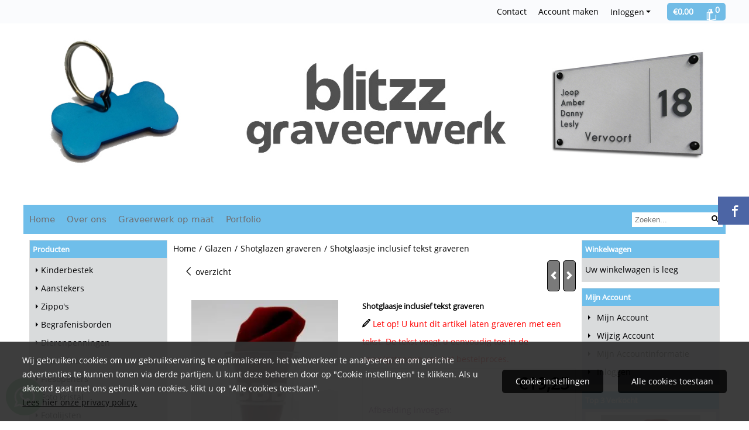

--- FILE ---
content_type: text/html; charset=UTF-8
request_url: https://www.blitzz-graveerwerk.nl/glazen/shotglazen-graveren/shot-glaasje-inclusief-tekst-graveren
body_size: 21109
content:
<!DOCTYPE html> <html lang="nl" class="no-js"> <head> <meta http-equiv="content-type" content="text/html; charset=utf-8"/> <meta name="description" content="Shotglaasje 55mm inclusief het graveren van uw eigen tekst door middel van een lasergravure. U kunt ook een afbeelding zoals bijvoorbeeld een hartje toevoegen."/> <meta name="robots" content="index,follow"> <meta name="viewport" content="width=device-width, initial-scale=1, user-scalable=yes, maximum-scale=5" /> <meta name="google-site-verification" content="PHj3ZHBJIZJXP8aXeCufDiHL4dbCbs-cIFD1jUqu2UU"/> <meta name="msvalidate.01" content="FA18151A1E2B0BD6096A076DDA96D43A"/> <title>Shot glaasje 55 mm inclusief graveren</title> <base href="https://www.blitzz-graveerwerk.nl/"/> <link rel="dns-prefetch" href="https://fonts.gstatic.com/"> <link rel="dns-prefetch" href="https://cdn.shoptrader.com/"> <link rel="dns-prefetch" href="https://connect.facebook.net/"> <link rel="prefetch" href="/images/fonts/droid_sans_regular.ttf" fetchpriority="high"> <link rel="prefetch" href="/images/fonts/open_sans_regular.ttf" fetchpriority="high"> <link rel="prefetch" href="/images/fonts/roboto_condensed_regular.ttf" fetchpriority="high"> <link rel="icon" href="https://www.blitzz-graveerwerk.nl/images/faviconimages/favicon.png" type="image/x-icon"> <link rel="shortcut icon" type="image/x-icon" href="https://www.blitzz-graveerwerk.nl/images/faviconimages/favicon.png"/> <link rel="canonical" href="https://www.blitzz-graveerwerk.nl/glazen/shotglazen-graveren/shot-glaasje-inclusief-tekst-graveren"/> <script>
        window.translations = {
                        PRODUCT_CARD_ARIA_LABEL: 'Product: ',
            PRODUCT_PRIJS_ARIA_LABEL: 'Prijs: ',
                        SHOPPING_CART_BUTTON_ARIA_LABEL_1: 'Voeg ',
            SHOPPING_CART_BUTTON_ARIA_LABEL_2: ' toe aan winkelwagen',
            PRODUCT_PRIJS_KORTING_ARIA_LABEL_1: 'Van ',
            PRODUCT_PRIJS_KORTING_ARIA_LABEL_2: ' voor ',
                        SHOPPINGCART_ARIA_LIVE_QUANTITY_UPDATE_MESSAGE_BEGIN: 'Aantal van',
            SHOPPINGCART_ARIA_LIVE_QUANTITY_INCREASE_MESSAGE: 'is verhoogd naar',
            SHOPPINGCART_ARIA_LIVE_QUANTITY_DECREASE_MESSAGE: 'is verlaagd naar',
            SHOPPINGCART_ARIA_LIVE_DELETE_PRODUCT_MESSAGE: 'is verwijderd uit de winkelwagen.',
            SHOPPINGCART_ARIA_LIVE_QUANTITY_REFRESH_MESSAGE: 'is bijgewerkt naar'
        };
    </script> <style>
            @font-face{font-family:'Droid Sans';font-style:normal;font-weight:400;size-adjust:100%;src:local('Droid Sans'),local('DroidSans'),url(/images/fonts/droid_sans_regular.ttf) format('truetype');font-display:swap}@font-face{font-family:'Open Sans';font-style:normal;font-weight:400;size-adjust:100%;src:local('Open Sans'),local('OpenSans'),url(/images/fonts/open_sans_regular.ttf) format('truetype');font-display:swap}@font-face{font-family:'Roboto Condensed';font-style:normal;font-weight:400;size-adjust:100%;src:local('Roboto Condensed'),local('RobotoCondensed'),url(/images/fonts/roboto_condensed_regular.ttf) format('truetype');font-display:swap}.wishlist_button{width:100%;height:15px}@media screen and (min-width:963px){div#column_left,div#column_right{position:relative;float:left;width:20%}div.wrapper.content div#content.col_left,div.wrapper.content div#content.col_right{position:relative;float:left;width:-moz-calc(80% - 10px);width:-webkit-calc(80% - 10px);width:calc(80% - 10px)}div.wrapper.content.col_left.col_right div#content{position:relative;float:left;margin-left:10px;margin-right:10px;width:-moz-calc(60% - 20px);width:-webkit-calc(60% - 20px);width:calc(60% - 20px)}}@media screen and (max-width:479px) and (min-width:120px){div.wrapper.content div.categories.mobile_products__cols--1,div.wrapper.content div.products_gallery_row.mobile_products__cols--1{margin:0 auto;margin-bottom:10px;width:-moz-calc(100% - 5px);width:-webkit-calc(100% - 5px);width:calc(100% - 5px)}div.wrapper.content div.categories.mobile_products__cols--2,div.wrapper.content div.products_gallery_row.mobile_products__cols--2{margin-right:10px;margin-bottom:10px;width:-moz-calc(50% - 13px);width:-webkit-calc(50% - 13px);width:calc(50% - 13px)}div.wrapper.content.productsHasBorder div.categories.mobile_products__cols--2,div.wrapper.content.productsHasBorder div.products_gallery_row.mobile_products__cols--2{margin-right:6px;margin-bottom:6px;width:-moz-calc(50% - 16px);width:-webkit-calc(50% - 16px);width:calc(50% - 16px)}}@media screen and (min-width:120px) and (max-width:479px){div.wrapper.content div.categories:nth-child(2n),div.wrapper.content div.products_gallery_row:nth-child(2n){margin-right:0}}@media screen and (min-width:120px) and (max-width:724px){div#content,div#menu,div.container{margin:0 auto;position:relative}}@media screen and (min-width:120px) and (max-width:724px){div#content{width:-moz-calc(100% - 20px);width:-webkit-calc(100% - 20px);width:calc(100% - 20px)}}@media screen and (min-width:725px) and (max-width:962px){div#content{position:relative;margin:0 auto;width:-moz-calc(100% - 20px);width:-webkit-calc(100% - 20px);width:calc(100% - 20px)}}div.categories,div.products_gallery_row,div.products_lijst_row{padding:4px;position:relative;float:left}div.categories_imagecontainer,div.products_gallery_row_imagecontainer,div.products_lijst_row_imagecontainer{position:relative;text-align:center}div.layover{position:absolute;top:0;left:0;right:0;margin:auto;text-align:center;z-index:5;height:100%;width:100%}.products_gallery_row_imagecontainer.vierkant,.categories_imagecontainer.vierkant,.vierkant div.layover{aspect-ratio:auto 1 / 1}.products_gallery_row_imagecontainer.langwerpig,.categories_imagecontainer.langwerpig,.langwerpig div.layover{aspect-ratio:auto 209 / 250}@media screen and (min-width:120px) and (max-width:724px){.productinfo_imagecontainer{--container__width:100}}@media screen and (min-width:280px) and (max-width:724px){.productinfo_imagecontainer{--container__width:260}}@media screen and (min-width:320px) and (max-width:724px){.productinfo_imagecontainer{--container__width:300}}@media screen and (min-width:360px) and (max-width:724px){.productinfo_imagecontainer{--container__width:340}}@media screen and (min-width:375px) and (max-width:724px){.productinfo_imagecontainer{--container__width:355}}@media screen and (min-width:390px) and (max-width:724px){.productinfo_imagecontainer{--container__width:370}}@media screen and (min-width:414px) and (max-width:724px){.productinfo_imagecontainer{--container__width:394}}@media screen and (min-width:428px) and (max-width:724px){.productinfo_imagecontainer{--container__width:408}}@media screen and (min-width:476px) and (max-width:724px){.productinfo_imagecontainer{--container__width:456}}@media screen and (min-width:725px){.productinfo_imagecontainer{aspect-ratio:1 / 1}}@media screen and (min-width:725px){.productinfo_imagecontainer.product-has-single-image.productimage-has-no-thumbnail{aspect-ratio:5 / 4}}
/*!*.productinfo_imagecontainer #owl-carousel-big.owl-loaded .owl-dots,*!*/
 @media screen and (max-width:724px){.productinfo_imagecontainer{--productinfo-owl-dots__height:40;--productinfo-owl-thumbnails__height:80;--productinfo-owl-dots-and-thumbnails__height:120}.productinfo_imagecontainer{--productinfo-product-image__width:var(--container__width);--productinfo-product-image__height:var(--container__width)}.productinfo_imagecontainer.langwerpig{--langwerpig-aspect-ratio:calc(250 / 209);--productinfo-product-image__height:calc(var(--container__width) * var(--langwerpig-aspect-ratio))}.productinfo_imagecontainer:not(.product-has-single-image):not(.productimage-has-no-thumbnail){aspect-ratio:var(--container__width) / calc(var(--productinfo-product-image__height) + var(--productinfo-owl-dots-and-thumbnails__height))}.productinfo_imagecontainer.product-has-single-image:not(.productimage-has-no-thumbnail){aspect-ratio:var(--container__width) / calc(var(--productinfo-product-image__height) + var(--productinfo-owl-thumbnails__height))}.productinfo_imagecontainer.product-has-single-image.productimage-has-no-thumbnail{aspect-ratio:var(--container__width) / var(--productinfo-product-image__height)}.productinfo_imagecontainer:not(.product-has-single-image) #owl-carousel-big{min-height:calc((var(--productinfo-product-image__height) + var(--productinfo-owl-dots__height)) * 1px)}.productinfo_imagecontainer.product-has-single-image #owl-carousel-big{min-height:calc(var(--productinfo-product-image__height) * 1px)}.productinfo_imagecontainer #owl-carousel-big .owl-dots,.productinfo_imagecontainer #owl-carousel-thumb{transition-delay:.2s;transition-duration:.1s;transition-property:opacity}.productinfo_imagecontainer:has(#owl-carousel-thumb:not(.owl-loaded)) .owl-dots,.productinfo_imagecontainer #owl-carousel-thumb:not(.owl-loaded){opacity:0}}.advanced-search-inner .configuration_tep_meta{margin-bottom:1rem}.lastViewedProduct_image{aspect-ratio:auto 5 / 6}.owl-thumb img{width:auto;height:auto}.lastViewedProduct_image img,.products_gallery_row_imagecontainer img,.categories_imagecontainer img,#mobile_menu_logo img,#preview img{width:auto;height:auto}#breadcrums span{display:inline-block;margin-bottom:5px}#breadcrums a{float:left}#breadcrums span.raquo,#breadcrums span.space{float:left;margin:0 5px}@media screen and (max-width:768px){#breadcrums.breadcrumbs_mobile_inline{width:100%;overflow:hidden}.breadcrumbs_mobile_inline{margin-bottom:16px}#breadcrums.breadcrumbs_mobile_inline .breadcrumbs-listing{display:flex;overflow-x:auto;white-space:nowrap;-webkit-overflow-scrolling:touch;-ms-overflow-style:none;scrollbar-height:none;scrollbar-width:none}#breadcrums.breadcrumbs_mobile_inline .breadcrumbs-listing::-webkit-scrollbar{display:none}}div#productinfo_previous_next{position:relative;margin-bottom:10px;text-align:right}div#productinfo_previous_next ul li{position:relative;display:block;float:right;margin:0 0 0 5px}div#productinfo_previous_next ul li.listing{position:relative;display:block;float:left;margin:4px 0 0 5px}div#productinfo_previous_next ul li.next a,div#productinfo_previous_next ul li.previous a{display:inline-block;padding:3px;-webkit-border-radius:5px;-moz-border-radius:5px;border-radius:5px}div#productinfo_previous_next ul li a span{display:inline-block;text-indent:-9999px}div.sortby{position:relative;padding:10px 0;height:25px;line-height:25px}div.products_display_count{position:relative;float:left}div.product-listing-sorting{position:relative;float:right}div.product-listing-sorting input.submit-btn{display:none}@media screen and (min-width:120px) and (max-width:724px){div.sortby{height:auto}div.halfwidth,div.products_display_count{position:relative;float:left}div.product-listing-sorting{position:relative;float:right}div.product-listing-sorting select{width:100px}div#productinfo_left,div#productinfo_right,productinfo_left_and_right{position:relative;float:none;width:100%}}@media screen and (min-width:1200px){div.wrapper.bigScreen div#productinfo_left{position:relative;float:left;width:46%}div.wrapper.bigScreen div#productinfo_right{position:relative;float:right;margin-left:4%;width:48%}div.wrapper.no_col div#PRODUCT_INFO_PRICE_BOX div#productinfo_price_box_left{position:relative;float:left;width:50%}div.wrapper.no_col div#PRODUCT_INFO_PRICE_BOX div#productinfo_price_buttons_right{position:relative;float:right;width:100%}div.wrapper.no_col div#PRODUCT_INFO_PRICE_BOX div#productinfo_price_box_right{position:relative;float:right;width:50%}}.products_gallery_row_imagecontainer,.categories_imagecontainer,div.layover{width:-moz-available;width:-webkit-fill-available}.div_product_counter.products_gallery_row{display:flex;flex-direction:column;flex-wrap:wrap}.products_gallery_row_name{flex:1 1 auto;width:100%}.page_placeholder_layover,#wishlist_popup,#mobile_menu_container,#quickview_overlay,#quickview_holder,.floating_basket_wrapper,.mobile_menu_search_bar{display:none}.mobile_menu_open{display:block!important}div.clear{clear:both}.box-disabled{display:none}div.wrapper.full{width:100%}div#footer,div#header,div#menu,div#menu_top,div#menu_top_standaard{position:relative;margin:0 auto}*,a img{border:0}article,aside,code,details,figcaption,figure,footer,header,hgroup,menu,nav,pre,section{display:block}a img,img{max-width:100%}#mobile_menu_container.contains_submenu #mobile_menu.mobile_menu_open #cols_mobile #categories{display:flex;flex-direction:column;justify-content:space-between;min-height:calc(100vh - 70px)}.sub-menu-mobile{margin:0 .5rem}.sub-menu-mobile__top-menu-content{background-color:rgb(0 0 0 / .05);margin-top:2rem;margin-bottom:8px}.sub-menu-mobile__top-menu-content .top_menu li[class*="item"]{display:block;padding:0 10px;height:50px;line-height:50px;color:#333;cursor:pointer}.sub-menu-mobile__top-menu-content .top_menu li[class*="item"]{display:block;padding:0 10px;height:50px;line-height:50px;color:#333;cursor:pointer}.sub-menu-mobile__top-menu-content .top_menu li[class*="item"]:not(:last-of-type){border-bottom:1px solid rgb(0 0 0 / .075)}.sub-menu-mobile__social-media-items .menu-top-content__social-media-items{font-size:1.5em}.sub-menu-mobile__social-media-items .menu-top-content__social-media-items a:not(:first-of-type){margin-left:.5rem}.menu_top_content img,.header_bottom img,#owl-carousel-homepage img,.bottom_footer img,.box_content img,#PRODUCT_INFO_DESCRIPTION_BOX img,.price_box img,#blog img,.changetable img{height:auto}*{padding:0;margin:0}a,a i[class^=icon-]{text-decoration:none}input.general_input_field{padding:0 5px;border:1px solid #d9d9d9;-webkit-border-radius:5px;-moz-border-radius:5px;border-radius:5px;height:25px}div.account-icon,div.menu-icon,div.search-icon,div.shopping-icon{top:4px;height:40px;line-height:40px;font-size:24px;text-align:center;position:relative;cursor:pointer}@media screen and (min-width:120px) and (max-width:962px){div.wrapper.full.fixed.menu_top,div.wrapper.header,div.wrapper.header_bottom{position:relative!important}div.wrapper{position:relative;float:none;width:100%}div#menu ul.parent,div.wrapper.menu_top{display:none}div.menu-icon,div.search-icon,div.shopping-icon{display:block}div#column_left,div#column_right,div.wrapper:not(.menu) div.hide_searchbox{display:none}div#menu{height:50px;position:relative;margin:0 auto;width:100%}div.searchbox,div.searchbox input.searchInput{box-shadow:none!important;float:left!important;height:40px!important;position:relative!important}div.searchbox{background:#fff0!important;border:0!important;border-radius:0!important;left:0!important;margin:0 0 0 10px!important;padding:0!important;right:0!important;top:5px!important;width:calc(100% - 166px)!important}div.searchbox input.searchInput{border-radius:0;padding:0 5px!important;width:calc(100% - 53px)!important}div.searchbox button.searchSubmit,div.searchbox span.searchSubmit{border:0!important;box-shadow:none!important;height:40px!important;width:40px!important}div.searchbox span.searchSubmit{background:#fff;color:#000;cursor:pointer!important;display:inline-block!important;padding:0!important;position:relative!important;text-align:center!important}div.searchbox button.searchSubmit{background:#fff0;border-radius:0;font-size:18px;left:0!important;margin:0!important;position:absolute!important;top:2px!important}div#menu>.searchbox{display:none!important}div#shoppingcart div.form_section{width:100%}div.menu-icon{margin-left:20px;float:left}div.account-icon,div.search-icon,div.shopping-icon{margin-right:5px;margin-left:5px;float:right;width:30px}div.menu-icon span.icon-menu7{position:relative}div.menu-icon span.text-menu7{bottom:3px;font-size:12px;height:10px;left:0;line-height:10px;position:absolute;width:40px}}@media screen and (min-width:963px){div#mobile_menu,div.header_mobile_logo,div.search-icon{display:none}}@media screen and (min-width:1200px){div#mobile_menu_logo,div.account-icon,div.menu-icon,div.search-icon,div.shopping-icon{display:none}div.container{position:relative;margin:0 auto;padding-top:10px;padding-bottom:10px}div.wrapper.wideScreen div#footer,div.wrapper.wideScreen div#header,div.wrapper.wideScreen div#menu_top,div.wrapper:not(.full).wideScreen{position:relative;margin:0 auto;width:1200px}div.wrapper.bigScreen div#footer,div.wrapper.bigScreen div#header,div.wrapper.bigScreen div#menu_top,div.wrapper:not(.full).bigScreen,div.wrapper.bigScreen div#menu_full div#menu{position:relative;margin:0 auto;width:98%}div.wrapper.smallScreen div#footer,div.wrapper.smallScreen div#header,div.wrapper.smallScreen div#menu_top,div.wrapper:not(.full).smallScreen{position:relative;margin:0 auto;width:963px}div.wrapper.smallScreen.menuHasBorder.menu div#menu,div.wrapper.smallScreen.menuHasBorder.menu div#menu div.dropdown_menu_horizontaal,div.wrapper.smallScreen.menuHasBorder.menu div#menu>ul>li:hover>div.dropdown_menu_horizontaal{width:961px}div.wrapper.smallScreen.menu div#menu,div.wrapper.smallScreen.menu div#menu div.dropdown_menu_horizontaal,div.wrapper.smallScreen.menu div#menu>ul>li:hover>div.dropdown_menu_horizontaal{width:963px}div.wrapper.wideScreen.menuHasBorder.menu div#menu,div.wrapper.wideScreen.menuHasBorder.menu div#menu div.dropdown_menu_horizontaal,div.wrapper.wideScreen.menuHasBorder.menu div#menu>ul>li:hover>div.dropdown_menu_horizontaal{width:1198px}div.wrapper.wideScreen.menu div#menu,div.wrapper.wideScreen.menu div#menu div.dropdown_menu_horizontaal,div.wrapper.wideScreen.menu div#menu>ul>li:hover>div.dropdown_menu_horizontaal{width:1200px}div#menu ul.parent{display:block}div.wrapper.content.no_col.same_background div.container{padding-left:0;padding-right:0}div.wrapper.content.no_col div.container{padding-left:10px;padding-right:10px}div.wrapper.content.no_col div#content{position:relative;width:100%}div.searchbox{margin-top:13px;width:160px}div.searchbox input.searchInput{width:120px}div.contentBlock,div.w25,div.w33,div.w50,div.w66,div.w75{float:left}div.w25{width:-moz-calc(25% - 7.5px);width:-webkit-calc(25% - 7.5px);width:calc(25% - 7.5px)}div.w33{width:-moz-calc(33.33% - 6.66px);width:-webkit-calc(33.33% - 6.66px);width:calc(33.33% - 6.66px)}div.w50{width:-moz-calc(50% - 5px);width:-webkit-calc(50% - 5px);width:calc(50% - 5px)}div.w66{width:-moz-calc(66.66% - 3.33px);width:-webkit-calc(66.66% - 3.33px);width:calc(66.66% - 3.33px)}div.w75{width:-moz-calc(75% - 2.5px);width:-webkit-calc(75% - 2.5px);width:calc(75% - 2.5px)}div.w100{float:none;width:-moz-calc(100%);width:-webkit-calc(100%);width:calc(100%);margin-right:0}}@media screen and (min-width:1367px){div.wrapper.bigScreen div#footer,div.wrapper.bigScreen div#header,div.wrapper.bigScreen div#menu_top,div.wrapper:not(.full).bigScreen,div.wrapper.bigScreen div#menu_full div#menu{position:relative;margin:0 auto;width:80%}}div.wrapper.full.fixed.menu_top{position:fixed;top:0;left:0;height:40px;width:100%}div#menu_top,div#menu_top>ul,div#menu_top>ul>li{position:relative}div.wrapper.menu_top{z-index:7779}div.wrapper.menu{z-index:1000}div#menu_top_content{position:relative;float:left;height:40px;line-height:40px}div#menu_top{height:40px}div#menu_top>ul{float:right}div#inner_menu ul li,div#menu_top>ul>li,div.languages_controller ul li{float:left;list-style:none}div#menu_top ul li{padding:0 10px}div#menu_top ul li.login-button{padding:0 20px 0 10px}div#menu_top ul li.login-button>a>i{right:5px}div#menu_top>ul,div.languages_controller ul{line-height:40px}div#menu_top li#logged-in-bar>span.logout{margin-left:10px}body.logged-in ul.top_menu>li>a[href$="create_account.php"]{display:none}.clearfix:after,div#menu_top:after,div.configuration_tep_meta:after,div.menu_top:after,div.tep_meta_continue:after,div.tep_meta_general:after{content:".";display:block;height:0;clear:both;visibility:hidden}div#loggedin-bar,div#login-bar,div.ac_results{-moz-border-radius-bottomright:5px;-moz-border-radius-bottomleft:5px}div#loggedin-bar,div.ac_results{-webkit-border-bottom-right-radius:5px;-webkit-border-bottom-left-radius:5px;border-bottom-right-radius:5px;border-bottom-left-radius:5px}div#mobile_menu_logo{width:calc(100% - 200px);position:relative;float:right;text-align:center;height:50px}div#mobile_menu_logo img{height:42px;margin:2px 0}div.wrapper.header img,div.wrapper.header_bottom img{max-width:100%;vertical-align:top}div.header_mobile_logo{position:relative;margin:0 auto;padding-top:10px;text-align:center}div.searchbox{position:relative;float:right;height:33px;width:160px;font-size:16px;line-height:18px;color:#000}div.searchbox input.searchInput{position:relative;float:left;height:25px;border:0;-webkit-border-radius:0;-moz-border-radius:0;border-radius:0;color:#000}div.searchbox input.searchInput:-webkit-input-placeholder{color:#000;opacity:1}div.searchbox input.searchInput:-moz-placeholder{color:#000;opacity:1}div.searchbox input.searchInput:-ms-input-placeholder{color:#000;opacity:1}div.searchbox span.searchSubmit{background:#fff;display:inline-block;position:relative;text-align:center;font-size:16px;height:25px;color:#000}div.searchbox button.searchSubmit{border:0;background:0 0;border-radius:0;height:25px;width:25px}div.basket_wrapper{display:block;position:relative;margin-top:5px;margin-left:5px;height:30px;float:right;z-index:7780;-webkit-border-radius:5px;-moz-border-radius:5px;border-radius:5px}div.basket_wrapper .loading{height:100px}div.basket_wrapper:hover{-webkit-border-radius:5px;-webkit-border-bottom-right-radius:0;-webkit-border-bottom-left-radius:0;-moz-border-radius:5px;-moz-border-radius-bottomright:0;-moz-border-radius-bottomleft:0;border-radius:5px 5px 0 0}div.basket_wrapper:hover div.floating_basket_wrapper{position:absolute;display:block;top:30px;right:0;width:375px;-webkit-border-radius:5px;-webkit-border-top-right-radius:0;-moz-border-radius:5px;-moz-border-radius-topright:0;border-radius:5px 0 5px 5px}div.cart_content span.icon{position:absolute;top:5px;right:8px;font-size:20px}div.cart_content span.quantity{position:absolute;top:3px;right:0;line-height:18px;padding:0 5px;height:18px;text-align:center;-webkit-border-radius:10px;-moz-border-radius:10px;border-radius:10px}div.cart_content span.no-icon.quantity{top:6px}div.load_cart_content{position:relative;display:block;float:right;height:15px;right:6px;width:15px;top:7px;background:url(../cart_content_loader.gif) no-repeat!important}div.cart_content{position:relative;margin:0 5px;line-height:30px;height:30px;float:right;font-weight:700;background-repeat:repeat-x}div.cart_content span.shopping_cart_text{position:relative;margin-left:5px;margin-right:50px}.home_page_listing{display:flex;-webkit-flex-wrap:wrap;flex-wrap:wrap}.product_info_manuals{margin:0 0 10px 0}body{background:#FFF;background-image:none;background-position:center center;background-repeat:repeat-y;background-attachment:scroll}body,span.text,.item_level_1{font-family:Open Sans;font-size:14px;line-height:30px}div.wrapper.smallScreen.header,div.wrapper.wideScreen.header,div.wrapper.bigScreen.header{margin-top:40px!important;background:#fff}div.wrapper.header_bottom,div.wrapper.content{background:#FFF;color:#000}a{color:#000}div.wrapper.menu_top{background:#fafbfd;color:#000}div#menu_top ul li a{color:#000}div#loggedin-bar a,div#login-bar a{color:#ffffff!important}div#loggedin-bar,div#login-bar{background:#71bce6!important}div.lastViewedProduct_box_container h3,div#filterContainer div.filter-header,#leeftijdcontrole h1,#leeftijdcontrole h2,#content h1,#content h2,#content h3,#content h4,#content h5,#content h6,.box_top,.box_product_name h2,.lastViewedProduct h2,span.content-header{font-family:Open Sans;font-size:13px}.item_level_0{font-family:Trebuchet MS,sans;font-size:15px}div#menu_full{background:#6FBEEA}@media screen and (min-width:963px){div#menu>ul{width:801px}}@media screen and (min-width:1200px){div#menu>ul{width:1038px}}div#menu{background:#6FBEEA;background:#6FBEEA}div.searchbox_mobile span,div#menu_mobile ul li a,div#menu ul li a{color:#6F7073}@media screen and (min-width:120px) and (max-width:962px){div#menu,div#menu a{background:#6FBEEA;color:#6F7073}}div#menu ul li.active,div#menu ul li.iehover{background:#f0f0f0}div#menu ul li.active a,div#menu ul li.iehover a{color:#000;background:#f0f0f0}div#menu ul li.iehover ul li:hover>a{background:#6FBEEA;color:#6F7073}.item_level_1{background:#6FBEEA}.item_level_2{background:#6FBEEA}.item_level_3{background:#6FBEEA}.item_level_4{background:#6FBEEA}.item_level_5{background:#6FBEEA}.item_level_6{background:#6FBEEA}.item_level_7{background:#6FBEEA}@media screen and (min-width:725px) and (max-width:962px){div.wrapper.overview_products_col_4.content div.categories,div.wrapper.overview_products_col_4.content div.products_gallery_row{position:relative;margin-right:10px;margin-bottom:10px;width:-moz-calc(25% - 15.5px);width:-webkit-calc(25% - 15.5px);width:calc(25% - 15.5px)}div.wrapper.overview_products_col_4.content.productsHasBorder div.categories,div.wrapper.overview_products_col_4.content.productsHasBorder div.products_gallery_row{position:relative;margin-right:7.5px;margin-bottom:7.5px;width:-moz-calc(25% - 16px);width:-webkit-calc(25% - 16px);width:calc(25% - 16px)}div.wrapper.overview_products_col_4.content.productsHasBorder div.categories:nth-child(4n),div.wrapper.overview_products_col_4.content.productsHasBorder div.products_gallery_row:nth-child(4n),div.wrapper.overview_products_col_4 div.categories:nth-child(4n),div.wrapper.overview_products_col_4 div.products_gallery_row:nth-child(4n){margin-right:0}}@media screen and (min-width:963px){div.wrapper.overview_products_col_4.no_col div.categories,div.wrapper.overview_products_col_4.no_col div.products_gallery_row{position:relative;margin-right:10px;margin-bottom:10px;width:-moz-calc(25% - 15.5px);width:-webkit-calc(25% - 15.5px);width:calc(25% - 15.5px)}div.wrapper.overview_products_col_4.productsHasBorder.no_col div.categories,div.wrapper.overview_products_col_4.productsHasBorder.no_col div.products_gallery_row{position:relative;margin-right:8px;margin-bottom:8px;width:-moz-calc(25% - 16px);width:-webkit-calc(25% - 16px);width:calc(25% - 16px)}div.wrapper.overview_products_col_4.productsHasBorder.no_col div.categories:nth-child(4n),div.wrapper.overview_products_col_4.productsHasBorder.no_col div.products_gallery_row:nth-child(4n),div.wrapper.overview_products_col_4.no_col div.categories:nth-child(4n),div.wrapper.overview_products_col_4.no_col div.products_gallery_row:nth-child(4n){margin-right:0}div.wrapper.overview_products_col_4.col_right:not(.col_left) div.categories,div.wrapper.overview_products_col_4.col_left:not(.col_right) div.categories,div.wrapper.overview_products_col_4.col_right:not(.col_left) div.products_gallery_row,div.wrapper.overview_products_col_4.col_left:not(.col_right) div.products_gallery_row{position:relative;margin-right:10.5px;margin-bottom:10.5px;width:-moz-calc(25% - 16px);width:-webkit-calc(25% - 16px);width:calc(25% - 16px)}div.wrapper.overview_products_col_4.productsHasBorder.col_right:not(.col_left) div.categories,div.wrapper.overview_products_col_4.productsHasBorder.col_left:not(.col_right) div.categories,div.wrapper.overview_products_col_4.productsHasBorder.col_right:not(.col_left) div.products_gallery_row,div.wrapper.overview_products_col_4.productsHasBorder.col_left:not(.col_right) div.products_gallery_row{position:relative;margin-right:8px;margin-bottom:8px;width:-moz-calc(25% - 16px);width:-webkit-calc(25% - 16px);width:calc(25% - 16px)}div.wrapper.overview_products_col_4.col_right:not(.col_left) div.categories:nth-child(4n),div.wrapper.overview_products_col_4.col_right:not(.col_left) div.products_gallery_row:nth-child(4n),div.wrapper.overview_products_col_4.col_left:not(.col_right) div.categories:nth-child(4n),div.wrapper.overview_products_col_4.col_left:not(.col_right) div.products_gallery_row:nth-child(4n){float:right;margin-right:0}}#owl-carousel-homepage .owl-dots .owl-dot.active span,#owl-carousel-homepage .owl-dots .owl-dot:hover span{background:#ff0000!important}div#slider-homepage{max-height:410px}.sf-menu li,div#menu,div#menu ul li,div#menu ul li.item_level_0{position:relative}div#menu ul li{float:left;list-style:none}div#menu ul li.item_level_0{height:50px;line-height:50px}div#menu ul li.item_level_0 a{display:block;padding:0 10px}div#menu ul li.item_level_0 ul ul{margin-left:0}div#menu ul li.item_level_0 ul li{position:relative;height:36px;line-height:36px;float:left;list-style:none;text-align:left;width:250px}div#menu ul li.item_level_0 ul li a{text-transform:none}div#menu li.item_level_0 ul li ul li{width:250px}.sf-menu,.sf-menu *{margin:0;padding:0;list-style:none}.sf-menu ul{position:absolute;display:none;top:100%;left:0;z-index:29}div#menu ul li{z-index:unset!important}.sf-menu a,.sf-menu li.sfHover>ul,.sf-menu li:hover>ul{display:block}div.wrapper.menuHasBorder .sf-menu ul{margin-left:-1px}.sf-menu>li{float:left}.sf-menu a{position:relative}.sf-menu ul ul{top:0;margin-top:-1px;left:250px}div#menu ul li{z-index:100}
        </style> <link rel="stylesheet" href="/themes/4000/css/abstracts/_print.css" media="print" crossorigin> <link rel="stylesheet" href="/images/css/stApp.css?v=131.29531854914007051909" crossorigin> <script>
        window.dataLayer = window.dataLayer || [];

        function gtag(){
            dataLayer.push(arguments);
        }

        gtag('consent', 'default', {
            'ad_storage': 'granted',
            'ad_user_data': 'granted',
            'ad_personalization': 'granted',
            'analytics_storage': 'granted',
            'functionality_storage': 'granted',
            'personalization_storage': 'granted',
            'security_storage': 'granted',
        });
    </script> <script>(function (w, d, s, l, i) {
            w[l] = w[l] || []; w[l].push({
                'gtm.start':
                    new Date().getTime(), event: 'gtm.js'
            }); var f = d.getElementsByTagName(s)[0],
                j = d.createElement(s), dl = l != 'dataLayer' ? '&l=' + l : ''; j.async = true; j.src =
                'https://www.googletagmanager.com/gtm.js?id=' + i + dl; f.parentNode.insertBefore(j, f);
        })(window,document,'script','dataLayer','GTM-TWTSNNN');
    </script>
    

    
    
        
        
        
        
        <meta name="twitter:card" content="summary" /> <meta name="twitter:title" content="Shot glaasje 55 mm inclusief graveren" /> <meta name="twitter:description" content="Shotglaasje 55mm inclusief het graveren van uw eigen tekst door middel van een lasergravure. U kunt ook een afbeelding zoals bijvoorbeeld een hartje toevoegen." /> <meta name="twitter:image" content="https://cdn.shoptrader.com/shop53024/images/productimages/big/shot-glaasje-inclusief-tekst-graveren.webp" /> <meta name="twitter:url" content="https://www.blitzz-graveerwerk.nl/glazen/shotglazen-graveren/shot-glaasje-inclusief-tekst-graveren" /> <script type="application/ld+json">{
    "@context": "http://schema.org",
    "@type": "Product",
    "name": "Shotglaasje inclusief tekst graveren",
    "mpn": "",
    "sku": "",
    "image": "https://www.blitzz-graveerwerk.nl/images/productimages/big/shot-glaasje-inclusief-tekst-graveren.jpg",
    "description": "Shotglaasje inclusief het graveren van uw eigen tekst door middel van een lasergravure. De tekst voegt u eenvoudig toe in de vervolgstappen.\r\n\r\n\r\n\r\nU heeft de keuze uit de volgende lettertypes en een eventuele afbeelding:\r\n\r\n\r\n\r\n\r\n\r\n\r\n\r\n\r\n\r\nDe graveertekst kunt u eenvoudig toevoegen nadat u het product heeft toegevoegd aan de winkelwagen.\r\n\r\n\r\n\r\nStandaard worden glazen binnen 5 werkdagen uitgeleverd. Kiest u voor de optie spoedorder, dan wordt de bestelling binnen 2&nbsp;werkdagen uitgeleverd.",
    "offers": {
        "@type": "Offer",
        "price": "9.75",
        "priceCurrency": "EUR",
        "url": "https://www.blitzz-graveerwerk.nl/glazen/shotglazen-graveren/shot-glaasje-inclusief-tekst-graveren",
        "availability": "https://schema.org/InStock"
    }
}</script>
</head> <body id="st_product" class="glazen shotglazen-graveren shot-glaasje-inclusief-tekst-graveren not-logged-in"> <noscript> <iframe src="https://www.googletagmanager.com/ns.html?id=GTM-TWTSNNN" height="0" width="0" style="display:none;visibility:hidden"></iframe> </noscript> <a name="body-top"></a> <div class="page_placeholder_layover" id="page_placeholder_layover"> <img src="opc_loader.png" class="opc_loader" alt="opc_loader"/> </div> <div class="opc_melding small"></div><div class="wrapper wideScreen full fixed menu_top"> <div id="menu_top"> <div class="basket_wrapper"> <div class="cart_content"> <a style="position:absolute;inset:0;" href="https://www.blitzz-graveerwerk.nl/shopping_cart.php"></a> <span class="shopping_cart_text"> <a href="https://www.blitzz-graveerwerk.nl/shopping_cart.php" data-bind="html: cartValue()"></a> </span> <a href="https://www.blitzz-graveerwerk.nl/shopping_cart.php"><span class="icon icon-bag"></span></a> <a href="https://www.blitzz-graveerwerk.nl/shopping_cart.php"><span class="quantity" data-bind="text: cartCount"></span></a> </div> <div class="floating_basket_wrapper"> <a class="close_basket_content"></a> <div class="basket_content"> <table data-bind="visible: cartTable().length > 0"> <tbody data-bind="foreach: cartTable"> <tr> <td class="product_image_cell"> <div class="product_image"> <img data-bind="attr: { src: image() }, visible: image_is_base_64() == 0"> <img data-bind="attr: { src: 'data:' + image_mime_type() + ';base64, ' + image() }, visible: image_is_base_64() == 1"> </div> </td> <td class="product_name_cell"> <span data-bind="text: quantity"></span> x <a data-bind="attr: { href: url }, text: name"></a> <span data-bind="foreach: attributes, visible: attributes().length > 0"> <small><i>-&nbsp;<span data-bind="html: option_name() + ' ' + value_name()"></span></i></small><br> </span> <p data-bind="html: $root.currencyFormat.symbolLeft + stAppTools.number_format(parseFloat(total_price()) * parseFloat($root.currencyFormat.value), $root.currencyFormat.decimalPlaces, $root.currencyFormat.decimalPoint, $root.currencyFormat.thousandsPoint) + $root.currencyFormat.symbolRight"></p> </td> <td class="product_price_cell" data-bind="click: $parent.removeProduct"> <i class="icon-bin"></i> </td> </tr> </tbody> </table> <span class="shopping-cart-empty" data-bind="visible: cartTable().length == 0">
            Uw winkelwagen is leeg
        </span> </div> <div class="clear"></div> <div class="floating_basket_total clearfix newDivClass3"> <span class="floating_basket_total" data-bind="html: cartValue"></span> <a href="https://www.blitzz-graveerwerk.nl/shopping_cart.php" class="configuration_btn configuration_button button configuration_button_submit" data-bind="visible: cartTable().length != 0"> <span class="button">
                Bestelling afronden
            </span> <i class="icon-arrow-right2 align-right"></i> </a> </div> </div> </div> <ul class="login-box"> <li class="login-button"><a href="https://www.blitzz-graveerwerk.nl/login.php" >Inloggen<i class="icon-arrow-down5"></i></a> <div id="login-bar" class="box-padding-10x box-disabled dropdown-menu"> <form name="login-bar" action="https://www.blitzz-graveerwerk.nl/login.php?action=process" method="post" enctype="application/x-www-form-urlencoded" autocomplete="off"> <input type="hidden" name="form_name" value="login-bar"> <div id="login-bar-email-adress"> <input placeholder="uwmail@adres.nl" type="text" name="email_address" class="general_input_field" autocomplete="username email" /> </div> <div id="login-bar-password"> <input placeholder="wachtwoord" type="password" name="password" class="general_input_field" autocomplete="current-password" /> </div> <div class="login-bar-submit box-textalign-right"> <button type="submit" class="configuration_btn configuration_button configuration_button_general"> <i class="icon-user align-left"></i> <span class="button">Inloggen</span> </button> </div> <div id="login-bar-password-forgotten"> <a href="https://www.blitzz-graveerwerk.nl/password_forgotten.php" class="user_pass_forgotten">Wachtwoord vergeten?</a> </div> <div id="login-bar-create-account"> <a href="https://www.blitzz-graveerwerk.nl/create_account.php" class="user_create_account">Account aanmaken</a> </div> </form> </div> </li> </ul> <ul class="top_menu"> <li class="item1"><a href="https://www.blitzz-graveerwerk.nl/contact/" target="_self">Contact</a></li> <li class="item2"><a href="https://www.blitzz-graveerwerk.nl/create_account.php" target="_self">Account maken</a></li> </ul> <div class="clear"></div> </div> </div><div class="wrapper standaard wideScreen header"> <div id="header"> <div class="changetable user_input"> <p style="text-align:center;"><a href="https://www.blitzz-graveerwerk.nl"><img src="https://www.blitzz-graveerwerk.nl/images/blitzz-graveerwerk-header-new.jpg" alt="BlitZz Graveerwerk"></a></p><p style="text-align:center;">&nbsp;</p> <div class="clear"></div> </div> </div> </div><div id="mobile_menu_overlay"></div> <div id="mobile_menu_container" class=""> <div id="mobile_menu"> <div id="mobile_menu_info"> <div id="mobile_menu_close" class="icon-cross"></div> <div class="search-icon"> <a><span class="icon-search"></span></a> </div> <div id="mobile_menu_shopping_cart" class="mobile_menu_navigation_items"><a href="https://www.blitzz-graveerwerk.nl/shopping_cart.php"><span class="icon-basket"></span></a></div> <div id="mobile_menu_account" class="mobile_menu_navigation_items"> <a href="https://www.blitzz-graveerwerk.nl/account.php"><span class="icon-user"></span></a> </div> <div class="clear"></div> </div> <div class="mobile_menu_search_bar"> <div class="mobile_searchbox"> <form name="advanced_search" action="https://www.blitzz-graveerwerk.nl/advanced_search_result.php" method="get" enctype="application/x-www-form-urlencoded"> <input type="hidden" name="form_name" value="advanced_search"> <input type="hidden" name="search_in_description" value="0"> <input type="hidden" name="inc_subcat" value="1"> <input name="keywords" type="text" value="" placeholder="Zoeken..." class="searchInput ac_input search_1 mobile_search" id="sqr_mobile_menu_search"/> <span class="searchSubmit"><button class="searchSubmit" type="submit"><i class="icon-search3"></i></button></span> <div class="clear"></div> </form> </div> </div> <div id="cols_mobile"> <div id="categories" class="box box-bordercolor categories_box mobile_box"> <div class="box_content"> <li class="menu-header home parent-item" id="dmrp_0"> <span class="item"> <a href="https://www.blitzz-graveerwerk.nl/">Home</a> </span> </li> <li class="menu-header kinderbestek parent-item" id="dmm_126"> <span class="item"> <a href="https://www.blitzz-graveerwerk.nl/kinderbestek/">Kinderbestek</a> </span> </li> <li class="menu-header aanstekers parent-item" id="dmm_1888897"> <span class="item"> <a href="https://www.blitzz-graveerwerk.nl/aansteker-graveren/">Aanstekers</a> </span> </li> <li class="menu-header zippo's parent-item" id="dmm_99"> <span class="item"> <a href="https://www.blitzz-graveerwerk.nl/zippo-graveren/">Zippo's</a> </span> <i class="expand icon-arrow-right4"></i></li><ul class="menu-content"> <li class="menu-header" id="dmrp_1000074"> <span class="item"> <a href="https://www.blitzz-graveerwerk.nl/zippo-graveren/zippo-met-graveren/" target=""> <span class="expanding icon-arrow-right5" style="margin-left: 0px; margin-right: 6px; font-size: 12px;"></span>
                                    Zippo's met graveren
                                </a> </span> <i class="expand icon-arrow-right4"></i></li><ul class="menu-content"> <li class="menu-header" id="dmrp_1000063"> <span class="item"> <a href="https://www.blitzz-graveerwerk.nl/zippo-graveren/zippo-met-graveren/zippo-regular/" target=""> <span class="expanding icon-arrow-right5" style="margin-left: 12px; margin-right: 6px; font-size: 12px;"></span>
                                    Zippo Regular
                                </a> </span> </li> <li class="menu-header" id="dmrp_1000064"> <span class="item"> <a href="https://www.blitzz-graveerwerk.nl/zippo-graveren/zippo-met-graveren/zippo-vintage/" target=""> <span class="expanding icon-arrow-right5" style="margin-left: 12px; margin-right: 6px; font-size: 12px;"></span>
                                    Zippo Vintage
                                </a> </span> </li> <li class="menu-header" id="dmrp_1000086"> <span class="item"> <a href="https://www.blitzz-graveerwerk.nl/zippo-graveren/zippo-met-graveren/zippo-armor-case/" target=""> <span class="expanding icon-arrow-right5" style="margin-left: 12px; margin-right: 6px; font-size: 12px;"></span>
                                    Zippo Armor case
                                </a> </span> </li> <li class="menu-header" id="dmrp_1000065"> <span class="item"> <a href="https://www.blitzz-graveerwerk.nl/zippo-graveren/zippo-met-graveren/zippo-slim/" target=""> <span class="expanding icon-arrow-right5" style="margin-left: 12px; margin-right: 6px; font-size: 12px;"></span>
                                    Zippo Slim
                                </a> </span> </li> <li class="menu-header" id="dmrp_1000069"> <span class="item"> <a href="https://www.blitzz-graveerwerk.nl/zippo-graveren/zippo-met-graveren/zippo-replica-1935-1941/" target=""> <span class="expanding icon-arrow-right5" style="margin-left: 12px; margin-right: 6px; font-size: 12px;"></span>
                                    Zippo Replica 1935-1941
                                </a> </span> </li> <li class="menu-header" id="dmrp_1888894"> <span class="item"> <a href="https://www.blitzz-graveerwerk.nl/zippo-graveren/zippo-met-graveren/zippo-style/" target=""> <span class="expanding icon-arrow-right5" style="margin-left: 12px; margin-right: 6px; font-size: 12px;"></span>
                                    Zippo Style
                                </a> </span> </li> <li class="menu-header" id="dmrp_1888902"> <span class="item"> <a href="https://www.blitzz-graveerwerk.nl/zippo-graveren/zippo-met-graveren/zippo-regular-gekleurd/" target=""> <span class="expanding icon-arrow-right5" style="margin-left: 12px; margin-right: 6px; font-size: 12px;"></span>
                                    Zippo Regular gekleurd
                                </a> </span> </li> <li class="menu-header" id="dmrp_1000070"> <span class="item"> <a href="https://www.blitzz-graveerwerk.nl/zippo-graveren/zippo-met-graveren/zippo-motor-harley/" target=""> <span class="expanding icon-arrow-right5" style="margin-left: 12px; margin-right: 6px; font-size: 12px;"></span>
                                    Zippo Motor/Harley Davidson
                                </a> </span> </li> <li class="menu-header" id="dmrp_1888893"> <span class="item"> <a href="https://www.blitzz-graveerwerk.nl/zippo-graveren/zippo-met-graveren/zippo-jack-daniels/" target=""> <span class="expanding icon-arrow-right5" style="margin-left: 12px; margin-right: 6px; font-size: 12px;"></span>
                                    Zippo Jack Daniels
                                </a> </span> </li> <li class="menu-header" id="dmrp_1888892"> <span class="item"> <a href="https://www.blitzz-graveerwerk.nl/zippo-graveren/zippo-met-graveren/zippo-jim-beam/" target=""> <span class="expanding icon-arrow-right5" style="margin-left: 12px; margin-right: 6px; font-size: 12px;"></span>
                                    Zippo Jim Beam
                                </a> </span> </li> <li class="menu-header" id="dmrp_1888891"> <span class="item"> <a href="https://www.blitzz-graveerwerk.nl/zippo-graveren/zippo-met-graveren/zippo-playboy/" target=""> <span class="expanding icon-arrow-right5" style="margin-left: 12px; margin-right: 6px; font-size: 12px;"></span>
                                    Zippo Playboy
                                </a> </span> </li> <li class="menu-header" id="dmrp_1000071"> <span class="item"> <a href="https://www.blitzz-graveerwerk.nl/zippo-graveren/zippo-met-graveren/zippo-diverse/" target=""> <span class="expanding icon-arrow-right5" style="margin-left: 12px; margin-right: 6px; font-size: 12px;"></span>
                                    Zippo Diverse
                                </a> </span> </li> <li class="menu-header" id="dmrp_1000072"> <span class="item"> <a href="https://www.blitzz-graveerwerk.nl/zippo-graveren/zippo-met-graveren/achterzijde-graveren/" target=""> <span class="expanding icon-arrow-right5" style="margin-left: 12px; margin-right: 6px; font-size: 12px;"></span>
                                    Achterzijde graveren
                                </a> </span> </li></ul> <li class="menu-header" id="dmrp_1888889"> <span class="item"> <a href="https://www.blitzz-graveerwerk.nl/zippo-graveren/zippo-met-foto-graveren/" target=""> <span class="expanding icon-arrow-right5" style="margin-left: 0px; margin-right: 6px; font-size: 12px;"></span>
                                    Zippo's met foto graveren
                                </a> </span> </li> <li class="menu-header" id="dmrp_1888933"> <span class="item"> <a href="https://www.blitzz-graveerwerk.nl/zippo-graveren/zippo-bedrukken-met-foto-in-kleur/" target=""> <span class="expanding icon-arrow-right5" style="margin-left: 0px; margin-right: 6px; font-size: 12px;"></span>
                                    Zippo's met foto in kleur
                                </a> </span> </li> <li class="menu-header" id="dmrp_1000162"> <span class="item"> <a href="https://www.blitzz-graveerwerk.nl/zippo-graveren/zippo-met-vingerafdruk/" target=""> <span class="expanding icon-arrow-right5" style="margin-left: 0px; margin-right: 6px; font-size: 12px;"></span>
                                    Zippo met vingerafdruk
                                </a> </span> </li> <li class="menu-header" id="dmrp_1000075"> <span class="item"> <a href="https://www.blitzz-graveerwerk.nl/zippo-graveren/zippo-aanstekers/" target=""> <span class="expanding icon-arrow-right5" style="margin-left: 0px; margin-right: 6px; font-size: 12px;"></span>
                                    Zippo aanstekers
                                </a> </span> <i class="expand icon-arrow-right4"></i></li><ul class="menu-content"> <li class="menu-header" id="dmrp_1000076"> <span class="item"> <a href="https://www.blitzz-graveerwerk.nl/zippo-graveren/zippo-aanstekers/zippo-regular/" target=""> <span class="expanding icon-arrow-right5" style="margin-left: 12px; margin-right: 6px; font-size: 12px;"></span>
                                    Zippo Regular
                                </a> </span> </li> <li class="menu-header" id="dmrp_1000078"> <span class="item"> <a href="https://www.blitzz-graveerwerk.nl/zippo-graveren/zippo-aanstekers/zippo-slim/" target=""> <span class="expanding icon-arrow-right5" style="margin-left: 12px; margin-right: 6px; font-size: 12px;"></span>
                                    Zippo Slim
                                </a> </span> </li> <li class="menu-header" id="dmrp_1000087"> <span class="item"> <a href="https://www.blitzz-graveerwerk.nl/zippo-graveren/zippo-aanstekers/zippo-armor-case/" target=""> <span class="expanding icon-arrow-right5" style="margin-left: 12px; margin-right: 6px; font-size: 12px;"></span>
                                    Zippo Armor Case
                                </a> </span> </li> <li class="menu-header" id="dmrp_1000077"> <span class="item"> <a href="https://www.blitzz-graveerwerk.nl/zippo-graveren/zippo-aanstekers/zippo-replica-1935-1941/" target=""> <span class="expanding icon-arrow-right5" style="margin-left: 12px; margin-right: 6px; font-size: 12px;"></span>
                                    Zippo Replica 1935-1941
                                </a> </span> </li> <li class="menu-header" id="dmrp_1000133"> <span class="item"> <a href="https://www.blitzz-graveerwerk.nl/zippo-graveren/zippo-aanstekers/edelmetalen-zippos/" target=""> <span class="expanding icon-arrow-right5" style="margin-left: 12px; margin-right: 6px; font-size: 12px;"></span>
                                    Edelmetalen Zippo's
                                </a> </span> <i class="expand icon-arrow-right4"></i></li><ul class="menu-content"> <li class="menu-header" id="dmrp_1000136"> <span class="item"> <a href="https://www.blitzz-graveerwerk.nl/zippo-graveren/zippo-aanstekers/edelmetalen-zippos/zippo-18k-gold/" target=""> <span class="expanding icon-arrow-right5" style="margin-left: 24px; margin-right: 6px; font-size: 12px;"></span>
                                    Zippo 18k Gold
                                </a> </span> </li> <li class="menu-header" id="dmrp_1000134"> <span class="item"> <a href="https://www.blitzz-graveerwerk.nl/zippo-graveren/zippo-aanstekers/edelmetalen-zippos/zippo-sterling-silver/" target=""> <span class="expanding icon-arrow-right5" style="margin-left: 24px; margin-right: 6px; font-size: 12px;"></span>
                                    Zippo Sterling Silver
                                </a> </span> </li> <li class="menu-header" id="dmrp_1000135"> <span class="item"> <a href="https://www.blitzz-graveerwerk.nl/zippo-graveren/zippo-aanstekers/edelmetalen-zippos/zippo-sterling-silver-slim/" target=""> <span class="expanding icon-arrow-right5" style="margin-left: 24px; margin-right: 6px; font-size: 12px;"></span>
                                    Zippo Sterling Silver Slim
                                </a> </span> </li> <li class="menu-header" id="dmrp_1000137"> <span class="item"> <a href="https://www.blitzz-graveerwerk.nl/zippo-graveren/zippo-aanstekers/edelmetalen-zippos/zippo-1941-sterling-silver/" target=""> <span class="expanding icon-arrow-right5" style="margin-left: 24px; margin-right: 6px; font-size: 12px;"></span>
                                    Zippo 1941 Sterling Silver
                                </a> </span> </li> <li class="menu-header" id="dmrp_1000138"> <span class="item"> <a href="https://www.blitzz-graveerwerk.nl/zippo-graveren/zippo-aanstekers/edelmetalen-zippos/zippo-1941-sterling-silver-hand-satin/" target=""> <span class="expanding icon-arrow-right5" style="margin-left: 24px; margin-right: 6px; font-size: 12px;"></span>
                                    Zippo 1941 Sterling Silver
                                </a> </span> </li></ul> <li class="menu-header" id="dmrp_1000143"> <span class="item"> <a href="https://www.blitzz-graveerwerk.nl/zippo-graveren/zippo-aanstekers/zippo-limited-edition/" target=""> <span class="expanding icon-arrow-right5" style="margin-left: 12px; margin-right: 6px; font-size: 12px;"></span>
                                    Zippo Limited Edition
                                </a> </span> </li> <li class="menu-header" id="dmrp_1888930"> <span class="item"> <a href="https://www.blitzz-graveerwerk.nl/zippo-graveren/zippo-aanstekers/zippo-special-editions/" target=""> <span class="expanding icon-arrow-right5" style="margin-left: 12px; margin-right: 6px; font-size: 12px;"></span>
                                    Zippo Special Editions
                                </a> </span> </li> <li class="menu-header" id="dmrp_1000166"> <span class="item"> <a href="https://www.blitzz-graveerwerk.nl/zippo-graveren/zippo-aanstekers/zippo-acdc/" target=""> <span class="expanding icon-arrow-right5" style="margin-left: 12px; margin-right: 6px; font-size: 12px;"></span>
                                    Zippo ACDC
                                </a> </span> </li> <li class="menu-header" id="dmrp_1888929"> <span class="item"> <a href="https://www.blitzz-graveerwerk.nl/zippo-graveren/zippo-aanstekers/zippo-animals/" target=""> <span class="expanding icon-arrow-right5" style="margin-left: 12px; margin-right: 6px; font-size: 12px;"></span>
                                    Zippo Animals
                                </a> </span> </li> <li class="menu-header" id="dmrp_1000147"> <span class="item"> <a href="https://www.blitzz-graveerwerk.nl/zippo-graveren/zippo-aanstekers/zippo-american-way/" target=""> <span class="expanding icon-arrow-right5" style="margin-left: 12px; margin-right: 6px; font-size: 12px;"></span>
                                    Zippo American Way
                                </a> </span> </li> <li class="menu-header" id="dmrp_1000094"> <span class="item"> <a href="https://www.blitzz-graveerwerk.nl/zippo-graveren/zippo-aanstekers/zippo-anne-stokes/" target=""> <span class="expanding icon-arrow-right5" style="margin-left: 12px; margin-right: 6px; font-size: 12px;"></span>
                                    Zippo Anne Stokes
                                </a> </span> </li> <li class="menu-header" id="dmrp_1000095"> <span class="item"> <a href="https://www.blitzz-graveerwerk.nl/zippo-graveren/zippo-aanstekers/zippo-bavarian-style/" target=""> <span class="expanding icon-arrow-right5" style="margin-left: 12px; margin-right: 6px; font-size: 12px;"></span>
                                    Zippo Bavarian Style
                                </a> </span> </li> <li class="menu-header" id="dmrp_1000085"> <span class="item"> <a href="https://www.blitzz-graveerwerk.nl/zippo-graveren/zippo-aanstekers/zippo-blu/" target=""> <span class="expanding icon-arrow-right5" style="margin-left: 12px; margin-right: 6px; font-size: 12px;"></span>
                                    Zippo Blu
                                </a> </span> </li> <li class="menu-header" id="dmrp_1000097"> <span class="item"> <a href="https://www.blitzz-graveerwerk.nl/zippo-graveren/zippo-aanstekers/zippo-bob-marley/" target=""> <span class="expanding icon-arrow-right5" style="margin-left: 12px; margin-right: 6px; font-size: 12px;"></span>
                                    Zippo Bob Marley
                                </a> </span> </li> <li class="menu-header" id="dmrp_1000121"> <span class="item"> <a href="https://www.blitzz-graveerwerk.nl/zippo-graveren/zippo-aanstekers/zippo-chinese-zodiac-signs/" target=""> <span class="expanding icon-arrow-right5" style="margin-left: 12px; margin-right: 6px; font-size: 12px;"></span>
                                    Zippo Chinese Zodiac Signs
                                </a> </span> </li> <li class="menu-header" id="dmrp_1000100"> <span class="item"> <a href="https://www.blitzz-graveerwerk.nl/zippo-graveren/zippo-aanstekers/collector-themes/" target=""> <span class="expanding icon-arrow-right5" style="margin-left: 12px; margin-right: 6px; font-size: 12px;"></span>
                                    Collector Themes
                                </a> </span> </li> <li class="menu-header" id="dmrp_1000102"> <span class="item"> <a href="https://www.blitzz-graveerwerk.nl/zippo-graveren/zippo-aanstekers/zippo-eagles/" target=""> <span class="expanding icon-arrow-right5" style="margin-left: 12px; margin-right: 6px; font-size: 12px;"></span>
                                    Zippo Eagles
                                </a> </span> </li> <li class="menu-header" id="dmrp_1000088"> <span class="item"> <a href="https://www.blitzz-graveerwerk.nl/zippo-graveren/zippo-aanstekers/zippo-elvis/" target=""> <span class="expanding icon-arrow-right5" style="margin-left: 12px; margin-right: 6px; font-size: 12px;"></span>
                                    Zippo Elvis
                                </a> </span> </li> <li class="menu-header" id="dmrp_1000103"> <span class="item"> <a href="https://www.blitzz-graveerwerk.nl/zippo-graveren/zippo-aanstekers/zippo-fantasy/" target=""> <span class="expanding icon-arrow-right5" style="margin-left: 12px; margin-right: 6px; font-size: 12px;"></span>
                                    Zippo Fantasy
                                </a> </span> </li> <li class="menu-header" id="dmrp_1000132"> <span class="item"> <a href="https://www.blitzz-graveerwerk.nl/zippo-graveren/zippo-aanstekers/zippo-fishing/" target=""> <span class="expanding icon-arrow-right5" style="margin-left: 12px; margin-right: 6px; font-size: 12px;"></span>
                                    Zippo Fishing
                                </a> </span> </li> <li class="menu-header" id="dmrp_1000168"> <span class="item"> <a href="https://www.blitzz-graveerwerk.nl/zippo-graveren/zippo-aanstekers/zippo-fusion/" target=""> <span class="expanding icon-arrow-right5" style="margin-left: 12px; margin-right: 6px; font-size: 12px;"></span>
                                    Zippo Fusion
                                </a> </span> </li> <li class="menu-header" id="dmrp_1000104"> <span class="item"> <a href="https://www.blitzz-graveerwerk.nl/zippo-graveren/zippo-aanstekers/zippo-ford/" target=""> <span class="expanding icon-arrow-right5" style="margin-left: 12px; margin-right: 6px; font-size: 12px;"></span>
                                    Zippo Ford
                                </a> </span> </li> <li class="menu-header" id="dmrp_1000169"> <span class="item"> <a href="https://www.blitzz-graveerwerk.nl/zippo-graveren/zippo-aanstekers/zippo-frank-sinatra/" target=""> <span class="expanding icon-arrow-right5" style="margin-left: 12px; margin-right: 6px; font-size: 12px;"></span>
                                    Zippo Frank Sinatra
                                </a> </span> </li> <li class="menu-header" id="dmrp_1000105"> <span class="item"> <a href="https://www.blitzz-graveerwerk.nl/zippo-graveren/zippo-aanstekers/zippo-gambling/" target=""> <span class="expanding icon-arrow-right5" style="margin-left: 12px; margin-right: 6px; font-size: 12px;"></span>
                                    Zippo Gambling
                                </a> </span> </li> <li class="menu-header" id="dmrp_1000082"> <span class="item"> <a href="https://www.blitzz-graveerwerk.nl/zippo-graveren/zippo-aanstekers/zippo-girls-and-hearts/" target=""> <span class="expanding icon-arrow-right5" style="margin-left: 12px; margin-right: 6px; font-size: 12px;"></span>
                                    Zippo Girls & Hearts
                                </a> </span> </li> <li class="menu-header" id="dmrp_1000079"> <span class="item"> <a href="https://www.blitzz-graveerwerk.nl/zippo-graveren/zippo-aanstekers/zippo-harley-davidson/" target=""> <span class="expanding icon-arrow-right5" style="margin-left: 12px; margin-right: 6px; font-size: 12px;"></span>
                                    Zippo Harley Davidson
                                </a> </span> </li> <li class="menu-header" id="dmrp_1888927"> <span class="item"> <a href="https://www.blitzz-graveerwerk.nl/zippo-graveren/zippo-aanstekers/zippo-weed/" target=""> <span class="expanding icon-arrow-right5" style="margin-left: 12px; margin-right: 6px; font-size: 12px;"></span>
                                    Zippo Weed
                                </a> </span> </li> <li class="menu-header" id="dmrp_1000080"> <span class="item"> <a href="https://www.blitzz-graveerwerk.nl/zippo-graveren/zippo-aanstekers/zippo-ice-process/" target=""> <span class="expanding icon-arrow-right5" style="margin-left: 12px; margin-right: 6px; font-size: 12px;"></span>
                                    Zippo Ice Process
                                </a> </span> </li> <li class="menu-header" id="dmrp_1000091"> <span class="item"> <a href="https://www.blitzz-graveerwerk.nl/zippo-graveren/zippo-aanstekers/zippo-jack-daniels/" target=""> <span class="expanding icon-arrow-right5" style="margin-left: 12px; margin-right: 6px; font-size: 12px;"></span>
                                    Zippo Jack Daniel's
                                </a> </span> </li> <li class="menu-header" id="dmrp_1000092"> <span class="item"> <a href="https://www.blitzz-graveerwerk.nl/zippo-graveren/zippo-aanstekers/zippo-jim-beam/" target=""> <span class="expanding icon-arrow-right5" style="margin-left: 12px; margin-right: 6px; font-size: 12px;"></span>
                                    Zippo Jim Beam
                                </a> </span> </li> <li class="menu-header" id="dmrp_1888904"> <span class="item"> <a href="https://www.blitzz-graveerwerk.nl/zippo-graveren/zippo-aanstekers/zippo-james-bond/" target=""> <span class="expanding icon-arrow-right5" style="margin-left: 12px; margin-right: 6px; font-size: 12px;"></span>
                                    Zippo James Bond
                                </a> </span> </li> <li class="menu-header" id="dmrp_1888899"> <span class="item"> <a href="https://www.blitzz-graveerwerk.nl/zippo-graveren/zippo-aanstekers/zippo-lisa-parker/" target=""> <span class="expanding icon-arrow-right5" style="margin-left: 12px; margin-right: 6px; font-size: 12px;"></span>
                                    Zippo Lisa Parker
                                </a> </span> </li> <li class="menu-header" id="dmrp_1000090"> <span class="item"> <a href="https://www.blitzz-graveerwerk.nl/zippo-graveren/zippo-aanstekers/zippo-nature/" target=""> <span class="expanding icon-arrow-right5" style="margin-left: 12px; margin-right: 6px; font-size: 12px;"></span>
                                    Zippo Nature
                                </a> </span> </li> <li class="menu-header" id="dmrp_1000107"> <span class="item"> <a href="https://www.blitzz-graveerwerk.nl/zippo-graveren/zippo-aanstekers/zippo-ocean-view/" target=""> <span class="expanding icon-arrow-right5" style="margin-left: 12px; margin-right: 6px; font-size: 12px;"></span>
                                    Zippo Ocean View
                                </a> </span> </li> <li class="menu-header" id="dmrp_1000131"> <span class="item"> <a href="https://www.blitzz-graveerwerk.nl/zippo-graveren/zippo-aanstekers/zippo-outdoor/" target=""> <span class="expanding icon-arrow-right5" style="margin-left: 12px; margin-right: 6px; font-size: 12px;"></span>
                                    Zippo Outdoor
                                </a> </span> </li> <li class="menu-header" id="dmrp_1000108"> <span class="item"> <a href="https://www.blitzz-graveerwerk.nl/zippo-graveren/zippo-aanstekers/zippo-on-the-road/" target=""> <span class="expanding icon-arrow-right5" style="margin-left: 12px; margin-right: 6px; font-size: 12px;"></span>
                                    Zippo On The Road
                                </a> </span> </li> <li class="menu-header" id="dmrp_1000146"> <span class="item"> <a href="https://www.blitzz-graveerwerk.nl/zippo-graveren/zippo-aanstekers/zippo-pinups/" target=""> <span class="expanding icon-arrow-right5" style="margin-left: 12px; margin-right: 6px; font-size: 12px;"></span>
                                    Zippo Pinups
                                </a> </span> </li> <li class="menu-header" id="dmrp_1000109"> <span class="item"> <a href="https://www.blitzz-graveerwerk.nl/zippo-graveren/zippo-aanstekers/zippo-pirates/" target=""> <span class="expanding icon-arrow-right5" style="margin-left: 12px; margin-right: 6px; font-size: 12px;"></span>
                                    Zippo Pirates
                                </a> </span> </li> <li class="menu-header" id="dmrp_1000110"> <span class="item"> <a href="https://www.blitzz-graveerwerk.nl/zippo-graveren/zippo-aanstekers/zippo-playboy/" target=""> <span class="expanding icon-arrow-right5" style="margin-left: 12px; margin-right: 6px; font-size: 12px;"></span>
                                    Zippo Playboy
                                </a> </span> </li> <li class="menu-header" id="dmrp_1000129"> <span class="item"> <a href="https://www.blitzz-graveerwerk.nl/zippo-graveren/zippo-aanstekers/zippo-pijpaanstekers/" target=""> <span class="expanding icon-arrow-right5" style="margin-left: 12px; margin-right: 6px; font-size: 12px;"></span>
                                    Zippo Pijpaanstekers
                                </a> </span> </li> <li class="menu-header" id="dmrp_1000130"> <span class="item"> <a href="https://www.blitzz-graveerwerk.nl/zippo-graveren/zippo-aanstekers/zippo-rock-express/" target=""> <span class="expanding icon-arrow-right5" style="margin-left: 12px; margin-right: 6px; font-size: 12px;"></span>
                                    Zippo Rock Express
                                </a> </span> </li> <li class="menu-header" id="dmrp_1000118"> <span class="item"> <a href="https://www.blitzz-graveerwerk.nl/zippo-graveren/zippo-aanstekers/zippo-spirtual/" target=""> <span class="expanding icon-arrow-right5" style="margin-left: 12px; margin-right: 6px; font-size: 12px;"></span>
                                    Zippo Spirtual
                                </a> </span> </li> <li class="menu-header" id="dmrp_1888926"> <span class="item"> <a href="https://www.blitzz-graveerwerk.nl/zippo-graveren/zippo-aanstekers/zippo-stadsgezicht/" target=""> <span class="expanding icon-arrow-right5" style="margin-left: 12px; margin-right: 6px; font-size: 12px;"></span>
                                    Zippo Stadsgezicht
                                </a> </span> </li> <li class="menu-header" id="dmrp_1000116"> <span class="item"> <a href="https://www.blitzz-graveerwerk.nl/zippo-graveren/zippo-aanstekers/zippo-style/" target=""> <span class="expanding icon-arrow-right5" style="margin-left: 12px; margin-right: 6px; font-size: 12px;"></span>
                                    Zippo Style
                                </a> </span> </li> <li class="menu-header" id="dmrp_1888900"> <span class="item"> <a href="https://www.blitzz-graveerwerk.nl/zippo-graveren/zippo-aanstekers/zippo-sons-of-anarchy/" target=""> <span class="expanding icon-arrow-right5" style="margin-left: 12px; margin-right: 6px; font-size: 12px;"></span>
                                    Zippo Sons of Anarchy
                                </a> </span> </li> <li class="menu-header" id="dmrp_1000120"> <span class="item"> <a href="https://www.blitzz-graveerwerk.nl/zippo-graveren/zippo-aanstekers/zippo-sports/" target=""> <span class="expanding icon-arrow-right5" style="margin-left: 12px; margin-right: 6px; font-size: 12px;"></span>
                                    Zippo Sports
                                </a> </span> </li> <li class="menu-header" id="dmrp_1000148"> <span class="item"> <a href="https://www.blitzz-graveerwerk.nl/zippo-graveren/zippo-aanstekers/zippo-skulls-and-bones/" target=""> <span class="expanding icon-arrow-right5" style="margin-left: 12px; margin-right: 6px; font-size: 12px;"></span>
                                    Zippo Skulls & Bones
                                </a> </span> </li> <li class="menu-header" id="dmrp_1000081"> <span class="item"> <a href="https://www.blitzz-graveerwerk.nl/zippo-graveren/zippo-aanstekers/zippo-urban/" target=""> <span class="expanding icon-arrow-right5" style="margin-left: 12px; margin-right: 6px; font-size: 12px;"></span>
                                    Zippo Urban
                                </a> </span> </li> <li class="menu-header" id="dmrp_1000149"> <span class="item"> <a href="https://www.blitzz-graveerwerk.nl/zippo-graveren/zippo-aanstekers/zippo-vaderdag/" target=""> <span class="expanding icon-arrow-right5" style="margin-left: 12px; margin-right: 6px; font-size: 12px;"></span>
                                    Zippo Vaderdag
                                </a> </span> </li> <li class="menu-header" id="dmrp_1000144"> <span class="item"> <a href="https://www.blitzz-graveerwerk.nl/zippo-graveren/zippo-aanstekers/zippo-valentijn/" target=""> <span class="expanding icon-arrow-right5" style="margin-left: 12px; margin-right: 6px; font-size: 12px;"></span>
                                    Zippo Valentijn
                                </a> </span> </li> <li class="menu-header" id="dmrp_1888898"> <span class="item"> <a href="https://www.blitzz-graveerwerk.nl/zippo-graveren/zippo-aanstekers/zippo-woodchuck/" target=""> <span class="expanding icon-arrow-right5" style="margin-left: 12px; margin-right: 6px; font-size: 12px;"></span>
                                    Zippo Woodchuck
                                </a> </span> </li> <li class="menu-header" id="dmrp_1000117"> <span class="item"> <a href="https://www.blitzz-graveerwerk.nl/zippo-graveren/zippo-aanstekers/zippo-western-style/" target=""> <span class="expanding icon-arrow-right5" style="margin-left: 12px; margin-right: 6px; font-size: 12px;"></span>
                                    Zippo Western Style
                                </a> </span> </li> <li class="menu-header" id="dmrp_1000125"> <span class="item"> <a href="https://www.blitzz-graveerwerk.nl/zippo-graveren/zippo-aanstekers/zippo-wet-look/" target=""> <span class="expanding icon-arrow-right5" style="margin-left: 12px; margin-right: 6px; font-size: 12px;"></span>
                                    Zippo Wet Look
                                </a> </span> </li> <li class="menu-header" id="dmrp_1000126"> <span class="item"> <a href="https://www.blitzz-graveerwerk.nl/zippo-graveren/zippo-aanstekers/zippo-zodiac/" target=""> <span class="expanding icon-arrow-right5" style="margin-left: 12px; margin-right: 6px; font-size: 12px;"></span>
                                    Zippo Zodiac
                                </a> </span> </li> <li class="menu-header" id="dmrp_1888896"> <span class="item"> <a href="https://www.blitzz-graveerwerk.nl/zippo-graveren/zippo-aanstekers/zippo-van-de-maand/" target=""> <span class="expanding icon-arrow-right5" style="margin-left: 12px; margin-right: 6px; font-size: 12px;"></span>
                                    Zippo van de maand
                                </a> </span> </li></ul> <li class="menu-header" id="dmrp_1888905"> <span class="item"> <a href="https://www.blitzz-graveerwerk.nl/zippo-graveren/zippo-op-gas/" target=""> <span class="expanding icon-arrow-right5" style="margin-left: 0px; margin-right: 6px; font-size: 12px;"></span>
                                    Zippo op gas
                                </a> </span> </li> <li class="menu-header" id="dmrp_1888906"> <span class="item"> <a href="https://www.blitzz-graveerwerk.nl/zippo-graveren/elektrische-zippo-aanstekers/" target=""> <span class="expanding icon-arrow-right5" style="margin-left: 0px; margin-right: 6px; font-size: 12px;"></span>
                                    Elektrische Zippo aanstekers
                                </a> </span> </li> <li class="menu-header" id="dmrp_1000073"> <span class="item"> <a href="https://www.blitzz-graveerwerk.nl/zippo-graveren/zippo-voordeelpakketten/" target=""> <span class="expanding icon-arrow-right5" style="margin-left: 0px; margin-right: 6px; font-size: 12px;"></span>
                                    Zippo voordeelpakketten
                                </a> </span> </li> <li class="menu-header" id="dmrp_1000066"> <span class="item"> <a href="https://www.blitzz-graveerwerk.nl/zippo-graveren/zippo-accessoires/" target=""> <span class="expanding icon-arrow-right5" style="margin-left: 0px; margin-right: 6px; font-size: 12px;"></span>
                                    Zippo accessoires
                                </a> </span> </li> <li class="menu-header" id="dmrp_1000140"> <span class="item"> <a href="https://www.blitzz-graveerwerk.nl/zippo-graveren/zippo-kaarsaansteker/" target=""> <span class="expanding icon-arrow-right5" style="margin-left: 0px; margin-right: 6px; font-size: 12px;"></span>
                                    Zippo kaarsaanstekers
                                </a> </span> </li> <li class="menu-header" id="dmrp_1000142"> <span class="item"> <a href="https://www.blitzz-graveerwerk.nl/zippo-graveren/zippo-outdoor/" target=""> <span class="expanding icon-arrow-right5" style="margin-left: 0px; margin-right: 6px; font-size: 12px;"></span>
                                    Zippo outdoor
                                </a> </span> </li></ul> <li class="menu-header begrafenisborden parent-item" id="dmm_105"> <span class="item"> <a href="https://www.blitzz-graveerwerk.nl/begrafenisborden/">Begrafenisborden</a> </span> </li> <li class="menu-header dierenpenningen parent-item" id="dmm_95"> <span class="item"> <a href="https://www.blitzz-graveerwerk.nl/dierenpenningen/">Dierenpenningen</a> </span> <i class="expand icon-arrow-right4"></i></li><ul class="menu-content"> <li class="menu-header" id="dmrp_110"> <span class="item"> <a href="https://www.blitzz-graveerwerk.nl/dierenpenningen/dierenpenningen-bot/" target=""> <span class="expanding icon-arrow-right5" style="margin-left: 0px; margin-right: 6px; font-size: 12px;"></span>
                                    Dierenpenningen bot
                                </a> </span> </li> <li class="menu-header" id="dmrp_111"> <span class="item"> <a href="https://www.blitzz-graveerwerk.nl/dierenpenningen/dierenpenningen-rond/" target=""> <span class="expanding icon-arrow-right5" style="margin-left: 0px; margin-right: 6px; font-size: 12px;"></span>
                                    Dierenpenningen rond
                                </a> </span> </li> <li class="menu-header" id="dmrp_112"> <span class="item"> <a href="https://www.blitzz-graveerwerk.nl/dierenpenningen/dierenpenningen-hart/" target=""> <span class="expanding icon-arrow-right5" style="margin-left: 0px; margin-right: 6px; font-size: 12px;"></span>
                                    Dierenpenningen hart
                                </a> </span> </li> <li class="menu-header" id="dmrp_113"> <span class="item"> <a href="https://www.blitzz-graveerwerk.nl/dierenpenningen/dierenpenningen-id/" target=""> <span class="expanding icon-arrow-right5" style="margin-left: 0px; margin-right: 6px; font-size: 12px;"></span>
                                    Dierenpenningen ID
                                </a> </span> </li> <li class="menu-header" id="dmrp_114"> <span class="item"> <a href="https://www.blitzz-graveerwerk.nl/dierenpenningen/dierenpenningen-klaver/" target=""> <span class="expanding icon-arrow-right5" style="margin-left: 0px; margin-right: 6px; font-size: 12px;"></span>
                                    Dierenpenningen klaver
                                </a> </span> </li> <li class="menu-header" id="dmrp_115"> <span class="item"> <a href="https://www.blitzz-graveerwerk.nl/dierenpenningen/dierenpenningen-poot/" target=""> <span class="expanding icon-arrow-right5" style="margin-left: 0px; margin-right: 6px; font-size: 12px;"></span>
                                    Dierenpenningen poot
                                </a> </span> </li> <li class="menu-header" id="dmrp_116"> <span class="item"> <a href="https://www.blitzz-graveerwerk.nl/dierenpenningen/dierenpenningen-huis/" target=""> <span class="expanding icon-arrow-right5" style="margin-left: 0px; margin-right: 6px; font-size: 12px;"></span>
                                    Dierenpenningen huis
                                </a> </span> </li> <li class="menu-header" id="dmrp_117"> <span class="item"> <a href="https://www.blitzz-graveerwerk.nl/dierenpenningen/dierenpenningen-luxe/" target=""> <span class="expanding icon-arrow-right5" style="margin-left: 0px; margin-right: 6px; font-size: 12px;"></span>
                                    Dierenpenningen luxe
                                </a> </span> </li> <li class="menu-header" id="dmrp_118"> <span class="item"> <a href="https://www.blitzz-graveerwerk.nl/dierenpenningen/halsbandplaten/" target=""> <span class="expanding icon-arrow-right5" style="margin-left: 0px; margin-right: 6px; font-size: 12px;"></span>
                                    Halsbandplaten
                                </a> </span> </li> <li class="menu-header" id="dmrp_127"> <span class="item"> <a href="https://www.blitzz-graveerwerk.nl/dierenpenningen/hondenpenningen/" target=""> <span class="expanding icon-arrow-right5" style="margin-left: 0px; margin-right: 6px; font-size: 12px;"></span>
                                    Hondenpenningen
                                </a> </span> </li></ul> <li class="menu-header drankflacons parent-item" id="dmm_1888903"> <span class="item"> <a href="https://www.blitzz-graveerwerk.nl/heupfles-zakflacon-flask-drankflacon-graveren/">Drankflacons</a> </span> </li> <li class="menu-header flesopeners parent-item" id="dmm_129"> <span class="item"> <a href="https://www.blitzz-graveerwerk.nl/flesopeners/">Flesopeners</a> </span> </li> <li class="menu-header foto_kristal parent-item" id="dmm_93"> <span class="item"> <a href="https://www.blitzz-graveerwerk.nl/foto-kristal/">Foto kristal</a> </span> <i class="expand icon-arrow-right4"></i></li><ul class="menu-content"> <li class="menu-header" id="dmrp_1888923"> <span class="item"> <a href="https://www.blitzz-graveerwerk.nl/foto-kristal/foto-kristal-met-foto-in-kleur/" target=""> <span class="expanding icon-arrow-right5" style="margin-left: 0px; margin-right: 6px; font-size: 12px;"></span>
                                    Kristal met foto in kleur
                                </a> </span> </li> <li class="menu-header" id="dmrp_1888924"> <span class="item"> <a href="https://www.blitzz-graveerwerk.nl/foto-kristal/kristal-met-foto-lasergravure/" target=""> <span class="expanding icon-arrow-right5" style="margin-left: 0px; margin-right: 6px; font-size: 12px;"></span>
                                    Kristal met foto lasergravure
                                </a> </span> </li> <li class="menu-header" id="dmrp_1888925"> <span class="item"> <a href="https://www.blitzz-graveerwerk.nl/foto-kristal/kristal-met-tekst-graveren/" target=""> <span class="expanding icon-arrow-right5" style="margin-left: 0px; margin-right: 6px; font-size: 12px;"></span>
                                    Kristal met tekst lasergravure
                                </a> </span> </li></ul> <li class="menu-header fotolijsten parent-item" id="dmm_96"> <span class="item"> <a href="https://www.blitzz-graveerwerk.nl/fotolijsten/">Fotolijsten</a> </span> <i class="expand icon-arrow-right4"></i></li><ul class="menu-content"> <li class="menu-header" id="dmrp_132"> <span class="item"> <a href="https://www.blitzz-graveerwerk.nl/fotolijsten/aluminium-fotolijst-graveren/" target=""> <span class="expanding icon-arrow-right5" style="margin-left: 0px; margin-right: 6px; font-size: 12px;"></span>
                                    Aluminium fotolijsten
                                </a> </span> </li> <li class="menu-header" id="dmrp_131"> <span class="item"> <a href="https://www.blitzz-graveerwerk.nl/fotolijsten/houten-fotolijst-graveren/" target=""> <span class="expanding icon-arrow-right5" style="margin-left: 0px; margin-right: 6px; font-size: 12px;"></span>
                                    Houten fotolijsten
                                </a> </span> </li> <li class="menu-header" id="dmrp_133"> <span class="item"> <a href="https://www.blitzz-graveerwerk.nl/fotolijsten/zilveren-fotolijst-graveren/" target=""> <span class="expanding icon-arrow-right5" style="margin-left: 0px; margin-right: 6px; font-size: 12px;"></span>
                                    Zilveren fotolijsten
                                </a> </span> </li></ul> <li class="menu-header glazen parent-item" id="dmm_97"> <span class="item"> <a href="https://www.blitzz-graveerwerk.nl/glazen/">Glazen</a> </span> <i class="expand icon-arrow-right4"></i></li><ul class="menu-content"> <li class="menu-header" id="dmrp_1888911"> <span class="item"> <a href="https://www.blitzz-graveerwerk.nl/glazen/bierglazen-graveren/" target=""> <span class="expanding icon-arrow-right5" style="margin-left: 0px; margin-right: 6px; font-size: 12px;"></span>
                                    Bierglazen graveren
                                </a> </span> </li> <li class="menu-header" id="dmrp_1888912"> <span class="item"> <a href="https://www.blitzz-graveerwerk.nl/glazen/borrelglazen-graveren/" target=""> <span class="expanding icon-arrow-right5" style="margin-left: 0px; margin-right: 6px; font-size: 12px;"></span>
                                    Borrelglazen graveren
                                </a> </span> </li> <li class="menu-header" id="dmrp_1888913"> <span class="item"> <a href="https://www.blitzz-graveerwerk.nl/glazen/champagneglazen-graveren/" target=""> <span class="expanding icon-arrow-right5" style="margin-left: 0px; margin-right: 6px; font-size: 12px;"></span>
                                    Champagneglazen graveren
                                </a> </span> </li> <li class="menu-header" id="dmrp_1888914"> <span class="item"> <a href="https://www.blitzz-graveerwerk.nl/glazen/cognacglazen-graveren/" target=""> <span class="expanding icon-arrow-right5" style="margin-left: 0px; margin-right: 6px; font-size: 12px;"></span>
                                    Cognacglazen graveren
                                </a> </span> </li> <li class="menu-header" id="dmrp_1888915"> <span class="item"> <a href="https://www.blitzz-graveerwerk.nl/glazen/likeurglazen-graveren/" target=""> <span class="expanding icon-arrow-right5" style="margin-left: 0px; margin-right: 6px; font-size: 12px;"></span>
                                    Likeurglazen graveren
                                </a> </span> </li> <li class="menu-header" id="dmrp_1888916"> <span class="item"> <a href="https://www.blitzz-graveerwerk.nl/glazen/longdrinkglazen-graveren/" target=""> <span class="expanding icon-arrow-right5" style="margin-left: 0px; margin-right: 6px; font-size: 12px;"></span>
                                    Longdrinkglazen graveren
                                </a> </span> </li> <li class="menu-header" id="dmrp_1888917"> <span class="item"> <a href="https://www.blitzz-graveerwerk.nl/glazen/portglazen-graveren/" target=""> <span class="expanding icon-arrow-right5" style="margin-left: 0px; margin-right: 6px; font-size: 12px;"></span>
                                    Portglazen graveren
                                </a> </span> </li> <li class="menu-header" id="dmrp_1888918"> <span class="item"> <a href="https://www.blitzz-graveerwerk.nl/glazen/sherryglazen-graveren/" target=""> <span class="expanding icon-arrow-right5" style="margin-left: 0px; margin-right: 6px; font-size: 12px;"></span>
                                    Sherryglazen graveren
                                </a> </span> </li> <li class="menu-header" id="dmrp_1888919"> <span class="item"> <a href="https://www.blitzz-graveerwerk.nl/glazen/shotglazen-graveren/" target=""> <span class="expanding icon-arrow-right5" style="margin-left: 0px; margin-right: 6px; font-size: 12px;"></span>
                                    Shotglazen graveren
                                </a> </span> </li> <li class="menu-header" id="dmrp_1888920"> <span class="item"> <a href="https://www.blitzz-graveerwerk.nl/glazen/theeglazen-graveren/" target=""> <span class="expanding icon-arrow-right5" style="margin-left: 0px; margin-right: 6px; font-size: 12px;"></span>
                                    Theeglazen graveren
                                </a> </span> </li> <li class="menu-header" id="dmrp_1888921"> <span class="item"> <a href="https://www.blitzz-graveerwerk.nl/glazen/whiskyglazen-graveren/" target=""> <span class="expanding icon-arrow-right5" style="margin-left: 0px; margin-right: 6px; font-size: 12px;"></span>
                                    Whiskyglazen graveren
                                </a> </span> </li> <li class="menu-header" id="dmrp_1888922"> <span class="item"> <a href="https://www.blitzz-graveerwerk.nl/glazen/wijnglazen-graveren/" target=""> <span class="expanding icon-arrow-right5" style="margin-left: 0px; margin-right: 6px; font-size: 12px;"></span>
                                    Wijnglazen graveren
                                </a> </span> </li></ul> <li class="menu-header graveerplaatjes parent-item" id="dmm_128"> <span class="item"> <a href="https://www.blitzz-graveerwerk.nl/graveerplaatjes/">Graveerplaatjes</a> </span> </li> <li class="menu-header hamers parent-item" id="dmm_1888934"> <span class="item"> <a href="https://www.blitzz-graveerwerk.nl/hamers/">Hamers</a> </span> </li> <li class="menu-header naamborden parent-item" id="dmm_107"> <span class="item"> <a href="https://www.blitzz-graveerwerk.nl/naamborden/">Naamborden</a> </span> <i class="expand icon-arrow-right4"></i></li><ul class="menu-content"> <li class="menu-header" id="dmrp_119"> <span class="item"> <a href="https://www.blitzz-graveerwerk.nl/naamborden/naamborden-leisteen/" target=""> <span class="expanding icon-arrow-right5" style="margin-left: 0px; margin-right: 6px; font-size: 12px;"></span>
                                    Naamborden leisteen
                                </a> </span> </li> <li class="menu-header" id="dmrp_120"> <span class="item"> <a href="https://www.blitzz-graveerwerk.nl/naamborden/naamborden-plexiglas/" target=""> <span class="expanding icon-arrow-right5" style="margin-left: 0px; margin-right: 6px; font-size: 12px;"></span>
                                    Naamborden plexiglas
                                </a> </span> </li> <li class="menu-header" id="dmrp_125"> <span class="item"> <a href="https://www.blitzz-graveerwerk.nl/naamborden/naamborden-rvs/" target=""> <span class="expanding icon-arrow-right5" style="margin-left: 0px; margin-right: 6px; font-size: 12px;"></span>
                                    Naamborden RVS
                                </a> </span> </li> <li class="menu-header" id="dmrp_122"> <span class="item"> <a href="https://www.blitzz-graveerwerk.nl/naamborden/naamborden-messing/" target=""> <span class="expanding icon-arrow-right5" style="margin-left: 0px; margin-right: 6px; font-size: 12px;"></span>
                                    Naamborden messing
                                </a> </span> </li> <li class="menu-header" id="dmrp_123"> <span class="item"> <a href="https://www.blitzz-graveerwerk.nl/naamborden/naamborden-dieren/" target=""> <span class="expanding icon-arrow-right5" style="margin-left: 0px; margin-right: 6px; font-size: 12px;"></span>
                                    Naamborden dieren
                                </a> </span> </li> <li class="menu-header" id="dmrp_124"> <span class="item"> <a href="https://www.blitzz-graveerwerk.nl/naamborden/naamborden-hout/" target=""> <span class="expanding icon-arrow-right5" style="margin-left: 0px; margin-right: 6px; font-size: 12px;"></span>
                                    Naamborden hout
                                </a> </span> </li></ul> <li class="menu-header sieraden parent-item" id="dmm_98"> <span class="item"> <a href="https://www.blitzz-graveerwerk.nl/sieraden/">Sieraden</a> </span> </li> <li class="menu-header wijnsets parent-item" id="dmm_130"> <span class="item"> <a href="https://www.blitzz-graveerwerk.nl/wijnsets/">Wijnsets</a> </span> </li> <li class="menu-header signalisatie parent-item" id="dmm_101"> <span class="item"> <a href="https://www.blitzz-graveerwerk.nl/signalisatie/">Signalisatie</a> </span> <i class="expand icon-arrow-right4"></i></li><ul class="menu-content"> <li class="menu-header" id="dmrp_102"> <span class="item"> <a href="https://www.blitzz-graveerwerk.nl/signalisatie/diverse-standaard-borden/" target=""> <span class="expanding icon-arrow-right5" style="margin-left: 0px; margin-right: 6px; font-size: 12px;"></span>
                                    Diverse standaard borden
                                </a> </span> </li> <li class="menu-header" id="dmrp_103"> <span class="item"> <a href="https://www.blitzz-graveerwerk.nl/signalisatie/maatwerk-borden/" target=""> <span class="expanding icon-arrow-right5" style="margin-left: 0px; margin-right: 6px; font-size: 12px;"></span>
                                    Maatwerk borden
                                </a> </span> </li></ul> <li class="menu-header sleutelhangers parent-item" id="dmm_100"> <span class="item"> <a href="https://www.blitzz-graveerwerk.nl/sleutelhangers/">Sleutelhangers</a> </span> <i class="expand icon-arrow-right4"></i></li><ul class="menu-content"> <li class="menu-header" id="dmrp_1888907"> <span class="item"> <a href="https://www.blitzz-graveerwerk.nl/sleutelhangers/metalen-sleutelhangers-graveren/" target=""> <span class="expanding icon-arrow-right5" style="margin-left: 0px; margin-right: 6px; font-size: 12px;"></span>
                                    Metalen sleutelhangers
                                </a> </span> </li> <li class="menu-header" id="dmrp_1888908"> <span class="item"> <a href="https://www.blitzz-graveerwerk.nl/sleutelhangers/leren-sleutelhanger-graveren/" target=""> <span class="expanding icon-arrow-right5" style="margin-left: 0px; margin-right: 6px; font-size: 12px;"></span>
                                    Leren sleutelhangers
                                </a> </span> </li> <li class="menu-header" id="dmrp_1888909"> <span class="item"> <a href="https://www.blitzz-graveerwerk.nl/sleutelhangers/sleutelhangers-met-vingerafdruk/" target=""> <span class="expanding icon-arrow-right5" style="margin-left: 0px; margin-right: 6px; font-size: 12px;"></span>
                                    Sleutelhangers met vingerafdruk
                                </a> </span> </li> <li class="menu-header" id="dmrp_1888910"> <span class="item"> <a href="https://www.blitzz-graveerwerk.nl/sleutelhangers/sterrenbeeld-sleutelhangers-graveren/" target=""> <span class="expanding icon-arrow-right5" style="margin-left: 0px; margin-right: 6px; font-size: 12px;"></span>
                                    Sterrenbeeld sleutelhangers
                                </a> </span> </li></ul> <li class="menu-header pennen parent-item" id="dmm_1888931"> <span class="item"> <a href="https://www.blitzz-graveerwerk.nl/pennen-graveren/">Pennen</a> </span> </li> <li class="menu-header spaarpotten parent-item" id="dmm_1888932"> <span class="item"> <a href="https://www.blitzz-graveerwerk.nl/spaarpot-graveren/">Spaarpotten</a> </span> </li> <li class="menu-header spiegels parent-item" id="dmm_106"> <span class="item"> <a href="https://www.blitzz-graveerwerk.nl/spiegels/">Spiegels</a> </span> </li> <li class="menu-header sportprijzen parent-item" id="dmm_104"> <span class="item"> <a href="https://www.blitzz-graveerwerk.nl/sportprijzen/">Sportprijzen</a> </span> </li> </div> </div> <div id="cols_mobile_placeholder" class="clearfix"></div> <input type="hidden" name="MOBILE_SHOW_CATEGORIES_ONLY" value="true"> </div> </div> </div><div class="wrapper standaard wideScreen  menu"> <div class="menu-container"> <div id="menu_standaard"> <div id="menu"> <ul class="sf-menu parent"> <li class="item1 item_level_0" id="dmvr_9"> <a target="_self" title="Home" class="itemLink" href="https://www.blitzz-graveerwerk.nl/">
                            Home
                        </a> </li> <li class="item2 item_level_0" id="dmvr_3"> <a target="_self" title="Over ons" class="itemLink" href="https://www.blitzz-graveerwerk.nl/over-ons/">
                            Over ons
                        </a> </li> <li class="item3 item_level_0" id="dmvr_17"> <a target="_self" title="Graveerwerk op maat" class="itemLink" href="https://www.blitzz-graveerwerk.nl/graveerwerk-op-maat101518/">
                            Graveerwerk op maat
                        </a> </li> <li class="item4 item_level_0" id="dmvr_18"> <a target="_self" title="Portfolio" class="itemLink" href="https://www.blitzz-graveerwerk.nl/portfolio/">
                            Portfolio
                        </a> </li></ul> <div class="menu-icon"> <span class="icon-menu7"></span> </div> <div class="searchbox"> <form name="advanced_search" action="https://www.blitzz-graveerwerk.nl/advanced_search_result.php" method="get" enctype="application/x-www-form-urlencoded"> <input type="hidden" name="form_name" value="advanced_search"> <input type="hidden" name="search_in_description" value="0"> <input type="hidden" name="Beschrijving" value="0"> <input type="hidden" name="Artikelnaam" value=true> <input type="hidden" name="Ean" value="1"> <input type="hidden" name="Sku" value="1"> <input type="hidden" name="Artikelnummer" value="1"> <input type="hidden" name="Tag" value="0"> <input type="hidden" name="inc_subcat" value="1"> <input name="keywords" type="text" value="" placeholder="Zoeken..." class="general_input_field searchInput ac_input search_1" id="search" /> <span class="searchSubmit"><button class="searchSubmit" type="submit"><i class="icon-search3"></i></button></span> <div class="clear"></div> </form> </div> <div class="search-icon"> <a><span class="icon-search"></span></a> </div> <div class="shopping-icon"> <a href="https://www.blitzz-graveerwerk.nl/shopping_cart.php"><span class="icon-basket"></span></a> <span class="quantity" data-bind="text: cartCount"></span> </div> <div class="account-icon"> <a href="https://www.blitzz-graveerwerk.nl/account.php"><span class="icon-user"></span></a> </div> <div class="clear"></div> </div> <div class="mobile_menu_search_bar"> <div class="mobile_searchbox"> <form name="advanced_search" action="https://www.blitzz-graveerwerk.nl/advanced_search_result.php" method="get" enctype="application/x-www-form-urlencoded"> <input type="hidden" name="form_name" value="advanced_search"> <input type="hidden" name="search_in_description" value="0"> <input type="hidden" name="inc_subcat" value="1"> <input name="keywords" type="text" value="" placeholder="Zoeken..." class="searchInput ac_input search_1 mobile_search" id="sqr_mobile_search"/> <span class="searchSubmit"><button class="searchSubmit" type="submit"><i class="icon-search3"></i></button></span> <div class="clear"></div> </form> </div> </div> </div> </div> </div>
<div class="wrapper content productPagina  col_left col_right   wideScreen productsHasBorder overview_products_col_5"> <div class="container"> <input type="hidden" id="overview_products_col" value="5" /> <input type="hidden" id="image_dimensions" value="Vierkant" /> <input type="hidden" id="stock_check_hidden" value="false" /> <input type="hidden" id="winkelwagen_popup_hidden" value="true" /> <input type="hidden" id="basket_tekst_hidden" value="Bedrag" /> <input type="hidden" id="prijzen_zichtbaar_inloggen_hidden" value="-,--" /> <div id="column_left" class="connectedSortable"> <div id="categories" class="box box-bordercolor categories_box"> <div class="box_top boxBgShine00"><strong>Producten</strong></div> <div class="clear"></div> <div class="box_content"> <ul class='menu_level_0 column-widget'><li><a class="  has_icon_left" href="https://www.blitzz-graveerwerk.nl/kinderbestek/"><span class='icon-li icon-arrow-right5'></span><span>Kinderbestek</span></a></li><li><a class="  has_icon_left" href="https://www.blitzz-graveerwerk.nl/aansteker-graveren/"><span class='icon-li icon-arrow-right5'></span><span>Aanstekers</span></a></li><li><a class="  has_icon_left" href="https://www.blitzz-graveerwerk.nl/zippo-graveren/"><span class='icon-li icon-arrow-right5'></span><span>Zippo's</span></a></li><li><a class="  has_icon_left" href="https://www.blitzz-graveerwerk.nl/begrafenisborden/"><span class='icon-li icon-arrow-right5'></span><span>Begrafenisborden</span></a></li><li><a class="  has_icon_left" href="https://www.blitzz-graveerwerk.nl/dierenpenningen/"><span class='icon-li icon-arrow-right5'></span><span>Dierenpenningen</span></a></li><li><a class="  has_icon_left" href="https://www.blitzz-graveerwerk.nl/heupfles-zakflacon-flask-drankflacon-graveren/"><span class='icon-li icon-arrow-right5'></span><span>Drankflacons</span></a></li><li><a class="  has_icon_left" href="https://www.blitzz-graveerwerk.nl/flesopeners/"><span class='icon-li icon-arrow-right5'></span><span>Flesopeners</span></a></li><li><a class="  has_icon_left" href="https://www.blitzz-graveerwerk.nl/foto-kristal/"><span class='icon-li icon-arrow-right5'></span><span>Foto kristal</span></a></li><li><a class="  has_icon_left" href="https://www.blitzz-graveerwerk.nl/fotolijsten/"><span class='icon-li icon-arrow-right5'></span><span>Fotolijsten</span></a></li><li><a class="active_cat  has_icon_left" href="https://www.blitzz-graveerwerk.nl/glazen/"><span class='icon-li icon-arrow-right5'></span><span>Glazen</span></a><ul class='menu_level_1 column-widget'><li><a class="  has_icon_left" href="https://www.blitzz-graveerwerk.nl/glazen/bierglazen-graveren/"><span class='icon-li icon-arrow-right5'></span><span>Bierglazen graveren</span></a></li><li><a class="  has_icon_left" href="https://www.blitzz-graveerwerk.nl/glazen/borrelglazen-graveren/"><span class='icon-li icon-arrow-right5'></span><span>Borrelglazen graveren</span></a></li><li><a class="  has_icon_left" href="https://www.blitzz-graveerwerk.nl/glazen/champagneglazen-graveren/"><span class='icon-li icon-arrow-right5'></span><span>Champagneglazen graveren</span></a></li><li><a class="  has_icon_left" href="https://www.blitzz-graveerwerk.nl/glazen/cognacglazen-graveren/"><span class='icon-li icon-arrow-right5'></span><span>Cognacglazen graveren</span></a></li><li><a class="  has_icon_left" href="https://www.blitzz-graveerwerk.nl/glazen/likeurglazen-graveren/"><span class='icon-li icon-arrow-right5'></span><span>Likeurglazen graveren</span></a></li><li><a class="  has_icon_left" href="https://www.blitzz-graveerwerk.nl/glazen/longdrinkglazen-graveren/"><span class='icon-li icon-arrow-right5'></span><span>Longdrinkglazen graveren</span></a></li><li><a class="  has_icon_left" href="https://www.blitzz-graveerwerk.nl/glazen/portglazen-graveren/"><span class='icon-li icon-arrow-right5'></span><span>Portglazen graveren</span></a></li><li><a class="  has_icon_left" href="https://www.blitzz-graveerwerk.nl/glazen/sherryglazen-graveren/"><span class='icon-li icon-arrow-right5'></span><span>Sherryglazen graveren</span></a></li><li><a class="active_cat active_cat_bold has_icon_left" href="https://www.blitzz-graveerwerk.nl/glazen/shotglazen-graveren/"><span class='icon-li icon-arrow-right5'></span><span>Shotglazen graveren</span></a><ul class='menu_level_2 column-widget'></ul></li><li><a class="  has_icon_left" href="https://www.blitzz-graveerwerk.nl/glazen/theeglazen-graveren/"><span class='icon-li icon-arrow-right5'></span><span>Theeglazen graveren</span></a></li><li><a class="  has_icon_left" href="https://www.blitzz-graveerwerk.nl/glazen/whiskyglazen-graveren/"><span class='icon-li icon-arrow-right5'></span><span>Whiskyglazen graveren</span></a></li><li><a class="  has_icon_left" href="https://www.blitzz-graveerwerk.nl/glazen/wijnglazen-graveren/"><span class='icon-li icon-arrow-right5'></span><span>Wijnglazen graveren</span></a></li></ul></li><li><a class="  has_icon_left" href="https://www.blitzz-graveerwerk.nl/graveerplaatjes/"><span class='icon-li icon-arrow-right5'></span><span>Graveerplaatjes</span></a></li><li><a class="  has_icon_left" href="https://www.blitzz-graveerwerk.nl/hamers/"><span class='icon-li icon-arrow-right5'></span><span>Hamers</span></a></li><li><a class="  has_icon_left" href="https://www.blitzz-graveerwerk.nl/naamborden/"><span class='icon-li icon-arrow-right5'></span><span>Naamborden</span></a></li><li><a class="  has_icon_left" href="https://www.blitzz-graveerwerk.nl/sieraden/"><span class='icon-li icon-arrow-right5'></span><span>Sieraden</span></a></li><li><a class="  has_icon_left" href="https://www.blitzz-graveerwerk.nl/wijnsets/"><span class='icon-li icon-arrow-right5'></span><span>Wijnsets</span></a></li><li><a class="  has_icon_left" href="https://www.blitzz-graveerwerk.nl/signalisatie/"><span class='icon-li icon-arrow-right5'></span><span>Signalisatie</span></a></li><li><a class="  has_icon_left" href="https://www.blitzz-graveerwerk.nl/sleutelhangers/"><span class='icon-li icon-arrow-right5'></span><span>Sleutelhangers</span></a></li><li><a class="  has_icon_left" href="https://www.blitzz-graveerwerk.nl/pennen-graveren/"><span class='icon-li icon-arrow-right5'></span><span>Pennen</span></a></li><li><a class="  has_icon_left" href="https://www.blitzz-graveerwerk.nl/spaarpot-graveren/"><span class='icon-li icon-arrow-right5'></span><span>Spaarpotten</span></a></li><li><a class="  has_icon_left" href="https://www.blitzz-graveerwerk.nl/spiegels/"><span class='icon-li icon-arrow-right5'></span><span>Spiegels</span></a></li><li><a class="  has_icon_left" href="https://www.blitzz-graveerwerk.nl/sportprijzen/"><span class='icon-li icon-arrow-right5'></span><span>Sportprijzen</span></a></li></ul> </div> </div> <div id="info_pages" class="box box-bordercolor info_pages_box"> <div class="box_top boxBgShine00"><strong>Informatie</strong></div> <div class="clear"></div> <div class="box_content"> <ul class="column-widget"> <li> <table> <tr style="vertical-align:top;"> <td class="liicon"> <i class="icon-li icon-arrow-right5"></i> </td> <td> <a href="https://www.blitzz-graveerwerk.nl/over-ons/">Over ons</a> </td> </tr> </table> </li> <li> <table> <tr style="vertical-align:top;"> <td class="liicon"> <i class="icon-li icon-arrow-right5"></i> </td> <td> <a href="https://www.blitzz-graveerwerk.nl/betaalmogelijkheden/">Betaalmogelijkheden</a> </td> </tr> </table> </li> <li> <table> <tr style="vertical-align:top;"> <td class="liicon"> <i class="icon-li icon-arrow-right5"></i> </td> <td> <a href="https://www.blitzz-graveerwerk.nl/verzending/">Verzending</a> </td> </tr> </table> </li> <li> <table> <tr style="vertical-align:top;"> <td class="liicon"> <i class="icon-li icon-arrow-right5"></i> </td> <td> <a href="https://www.blitzz-graveerwerk.nl/privacy-policy/">Privacy policy</a> </td> </tr> </table> </li> <li> <table> <tr style="vertical-align:top;"> <td class="liicon"> <i class="icon-li icon-arrow-right5"></i> </td> <td> <a href="https://www.blitzz-graveerwerk.nl/sitemap.php">Sitemap</a> </td> </tr> </table> </li> <li> <table> <tr style="vertical-align:top;"> <td class="liicon"> <i class="icon-li icon-arrow-right5"></i> </td> <td> <a href="https://www.blitzz-graveerwerk.nl/guestbook.php">Gastenboek</a> </td> </tr> </table> </li> <li> <table> <tr style="vertical-align:top;"> <td class="liicon"> <i class="icon-li icon-arrow-right5"></i> </td> <td> <a href="https://www.blitzz-graveerwerk.nl/voorwaarden/">Voorwaarden</a> </td> </tr> </table> </li> <li> <table> <tr style="vertical-align:top;"> <td class="liicon"> <i class="icon-li icon-arrow-right5"></i> </td> <td> <a href="https://www.blitzz-graveerwerk.nl/staffelkorting/">Staffelkorting</a> </td> </tr> </table> </li> <li> <table> <tr style="vertical-align:top;"> <td class="liicon"> <i class="icon-li icon-arrow-right5"></i> </td> <td> <a href="https://www.blitzz-graveerwerk.nl/graveerwerk-op-maat/">Graveerwerk op maat</a> </td> </tr> </table> </li> </ul> </div> </div> <div id="BOX_HEADING_" class="box box-bordercolor BOX_HEADING__box"> <div class="box_top boxBgShine00"><strong></strong></div> <div class="clear"></div> <div class="box_content"> <div style="text-align: center;"><a _fcksavedurl="https://www.blitzz-graveerwerk.nl/betaalmogelijkheden-pm-15.html" href="https://www.blitzz-graveerwerk.nl/betaalmogelijkheden-pm-15.html"><img _fcksavedurl="https://www.blitzz-graveerwerk.nl/images/BlitZz-graveerwerk-Betaalmethode-NL+BE(1).jpg" alt="BlitZz graveerwerk betaalmethodes" border="0" height="250" src="https://www.blitzz-graveerwerk.nl/images/BlitZz-graveerwerk-Betaalmethode-NL+BE%281%29.jpg" width="155" /></a></div> </div> </div> <div id="BOX_HEADING_" class="box box-bordercolor BOX_HEADING__box"> <div class="box_top boxBgShine00"><strong></strong></div> <div class="clear"></div> <div class="box_content"> <p style="text-align: center;"><a _fcksavedurl="https://www.foto-kristal.nl" href="https://www.foto-kristal.nl" target="_blank"><img _fcksavedurl="https://www.blitzz-graveerwerk.nl/images/banner-kristal.jpg" alt="Foto kristal" border="0" height="205" src="https://www.blitzz-graveerwerk.nl/images/banner-kristal.jpg" width="155" /></a></p> </div> </div> </div> <div id="content" class="col_left col_right "> <div id="breadcrums" class="breadcrumbs-scroll-container"> <div class="breadcrumbs-listing" itemscope itemtype="http://schema.org/BreadcrumbList"> <div itemprop="itemListElement" itemscope itemtype="https://schema.org/ListItem"><a href="https://www.blitzz-graveerwerk.nl/" class="crumb breadcrumb trail" itemtype="http://schema.org/Thing" itemprop="item"><span itemprop="name">Home</span></a><meta itemprop="position" content="1" /></div><span class="raquo">/</span><div itemprop="itemListElement" itemscope itemtype="https://schema.org/ListItem"><a href="https://www.blitzz-graveerwerk.nl/glazen/" class="crumb breadcrumb trail" itemtype="http://schema.org/Thing" itemprop="item"><span itemprop="name">Glazen</span></a><meta itemprop="position" content="2" /></div><span class="raquo">/</span><div itemprop="itemListElement" itemscope itemtype="https://schema.org/ListItem"><a href="https://www.blitzz-graveerwerk.nl/glazen/shotglazen-graveren/" class="crumb breadcrumb trail" itemtype="http://schema.org/Thing" itemprop="item"><span itemprop="name">Shotglazen graveren</span></a><meta itemprop="position" content="3" /></div><span class="raquo">/</span><div itemprop="itemListElement" itemscope itemtype="https://schema.org/ListItem"><a href="https://www.blitzz-graveerwerk.nl/glazen/shotglazen-graveren/shot-glaasje-inclusief-tekst-graveren" class="crumb breadcrumb trail" itemtype="http://schema.org/Thing" itemprop="item"><span itemprop="name">Shotglaasje inclusief tekst graveren</span></a><meta itemprop="position" content="4" /></div> <div class="clear"></div> </div> </div>
    <script>
        window.dataLayer = window.dataLayer || [];
        window.dataLayer.push({
            event: 'view_item',
            currency: 'EUR',
            ecommerce: {
                items: [{
                    item_name: 'Shotglaasje inclusief tekst graveren',
                    item_id: '16252',
                    item_brand: '',
                    price: 8.0579,
                    original_price: 8.0579,
                    discount: 0,
                                                                        item_category: 'Glazen',
                                                                                                item_category2: 'Shotglazen graveren',
                                                            }]
            }
        });
    </script> <form name="cart_quantity" action="https://www.blitzz-graveerwerk.nl/glazen/shotglazen-graveren/shot-glaasje-inclusief-tekst-graveren?action=add_product" method="post" enctype="application/x-www-form-urlencoded"> <input type="hidden" name="form_name" value="cart_quantity"> <div id="productinfo_previous_next" class="clearfix"> <ul> <li class="next"> <a href="https://www.blitzz-graveerwerk.nl/glazen/shotglazen-graveren/shotglaasje-55mm-inclusief-logotekst-graveren" title="Volgende" class="configuration_btn configuration_button configuration_button_general btn-prev-next"> <i class="icon-arrow-right align-left"></i> </a> </li> <li class="previous"> <a href="https://www.blitzz-graveerwerk.nl/glazen/shotglazen-graveren/shotglaasje-55mm-inclusief-logotekst-graveren" title="Vorige" class="configuration_btn configuration_button configuration_button_general btn-prev-next"> <i class="icon-arrow-left align-left"></i> </a> </li> <li class="listing"> <a href="https://www.blitzz-graveerwerk.nl/glazen/shotglazen-graveren/" title="overzicht" > <i class="icon-arrow-left4"></i> overzicht
			</a> </li> </ul> </div> <div> <div id="productinfo_left"> <div class="productinfo_imagecontainer product-has-single-image tep-section-imagecontainer"> <div id="owl-carousel-big" class="owl-carousel owl-theme"> <div class="item" id="preview"> <a class="popup" href="https://cdn.shoptrader.com/shop53024/images/productimages/big/shot-glaasje-inclusief-tekst-graveren.webp"> <img width="284" height="355" style="float: none; display: inline-block;" class="example-image-link products_subimage1" data-image="shot-glaasje-inclusief-tekst-graveren.jpg" src="https://cdn.shoptrader.com/shop53024/images/productimages/smaller/shot-glaasje-inclusief-tekst-graveren.webp" title="Shot glaasje inclusief tekst graveren" alt="Shot glaasje inclusief tekst graveren" border="0" /> </a> </div> </div> <div id="owl-carousel-thumb" class="owl-carousel owl-theme"> <div class="item owl-thumb"> <img width="284" height="355" data-image="shot-glaasje-inclusief-tekst-graveren.jpg" src="https://cdn.shoptrader.com/shop53024/images/productimages/smaller/shot-glaasje-inclusief-tekst-graveren.webp" title="Shot glaasje inclusief tekst graveren" alt="Shot glaasje inclusief tekst graveren" border="0" /> </div> </div> </div> <div class="clear"></div> <div id="product_info_social_media_knoppen"> <a target="_blank" href="https://www.facebook.com/sharer/sharer.php?u=https://www.blitzz-graveerwerk.nl/glazen/shotglazen-graveren/shot-glaasje-inclusief-tekst-graveren&p[images][0]=[/images/productimages/big/https://cdn.shoptrader.com/shop53024/images/productimages/big/shot-glaasje-inclusief-tekst-graveren.webp]" class="social-media-facebook js-social-popup"> <div class="icon-facebook"></div> </a> <a target="_blank" href="https://twitter.com/intent/tweet?url=https://www.blitzz-graveerwerk.nl/glazen/shotglazen-graveren/shot-glaasje-inclusief-tekst-graveren" class="social-media-twitter js-social-popup"> <div class="icon-twitter"></div> </a> <a target="_blank" href="https://pinterest.com/pin/create/button/?url=https://www.blitzz-graveerwerk.nl/glazen/shotglazen-graveren/shot-glaasje-inclusief-tekst-graveren&media=http://www.blitzz-graveerwerk.nl/images/productimages/big/https://cdn.shoptrader.com/shop53024/images/productimages/big/shot-glaasje-inclusief-tekst-graveren.webp" class="social-media-pinterest js-social-popup"> <div class="icon-pinterest"></div> </a> </div> <div class="clear"></div> </div> <div id="productinfo_right"> <input type="hidden" id="products_id" value="16252" /> <div id="productinfo_name"> <h1 class="productinfo_name_heading">Shotglaasje inclusief tekst graveren</h1> </div> <div class="productinfo_uploaden productinfo_tekstuploaden"><small><i class="icon-pencil"></i> <span style="color: red">Let op! U kunt dit artikel laten graveren met een tekst. De tekst voegt u eenvoudig toe in de vervolgstappen van het bestelproces.</span></small></div> <div id="theme_sorting_products"> <div id="PRODUCT_INFO_PRICE_BOX" class=""> <div class="form_section  box-border"> <div class="content_section box-padding-10x"> <div class="table-section price_box box-no-border"> <div id="productinfo_price_box_right"> <div id="productinfo_price"> <span class="normalPrice"><span class="currency_symbol">€</span><span class="currency_price">19,25</span><span class="currency_symbol"></span></span> </div> </div> <div id="productinfo_price_box_left"> <div id="productinfo_attributes"> <div class="productinfo_attribute floatright"> <p class="h4 optie_select_strong option_41">Afbeelding invoegen:</p><select name="id[121]" class="optie_select_select option_41"><option value="398">Geen Afbeelding toevoegen</option><option value="350">1. Trouwringen</option><option value="351">2. Trouwringen</option><option value="352">3. Hart (modern)</option><option value="353">4. Hartjes</option><option value="354">5. Hartjes</option><option value="355">6. Hart (Rond)</option><option value="356">7. Hartjesboom</option><option value="357">8. Vogel</option><option value="358">9. Vlinder</option><option value="359">10. Roos</option><option value="360">11. Roos in klavervorm</option><option value="361">12. Boom</option><option value="362">13. Duimpje</option><option value="363">14. Schuddende handen</option><option value="364">15. Mrs</option><option value="365">16. Mr</option><option value="366">17 . Happy Birthday To You</option><option value="367">18. Happy Birthday</option><option value="368">19. Happy Birthday To You</option><option value="369">20. Congratulations</option><option value="370">21. 50</option><option value="371">22. Feesttoeter</option><option value="372">23. Wijnglazen</option><option value="373">24. Champagnefles</option><option value="374">25. Surprise</option><option value="375">26. Bierflesjes</option><option value="376">27. Champagneglazen</option><option value="377">28. Anker</option><option value="378">29. Koninklijke Sierranden</option><option value="379">30. Simpele Sierranden</option><option value="380">31. Rozenbladen Sierranden</option><option value="381">32. Hartjes Sierranden</option><option value="382">33. Sierlijke Scheidingslijn</option><option value="383">34. Hartjes Scheidingslijn (Modern)</option><option value="384">35. Moderne Scheidingslijn</option><option value="385">36. Hartjes Scheidingslijn (Cartoon)</option><option value="386">37. Hartjes Scheidingslijn (Pijl)</option><option value="387">38. Hartjes Scheidingslijn (Sketchy)</option><option value="388">39. Koninklijk Hartjeslijn</option><option value="389">40. Blaadjes Scheidingslijn</option></select> </div> <div class="productinfo_attribute floatright"> <p class="h4 optie_select_strong option_42">Instelkosten:</p><select name="id[120]" class="optie_select_select option_42"><option value="399">Standaard (+ €9,50)</option></select> </div> <div class="productinfo_attribute floatright"> <p class="h4 optie_select_strong option_44">Spoedbestelling?</p><select name="id[122]" class="optie_select_select option_44"><option value="390">Nee (Verzending binnen 5 werkdagen)</option><option value="391">Ja (Verzending binnen 2 werkdagen)  (+ €9,50)</option></select> </div> <div class="productinfo_attribute floatright"> <p class="h4 optie_select_strong option_52">Aantal stuks:</p><select name="id[9]" class="optie_select_select option_52"><option value="348">1 stuk</option><option value="349">2 stuks (+ €5,55)</option><option value="392">3 stuks (+ €11,15)</option><option value="393">4 stuks (+ €16,70)</option><option value="394">6 stuks (+ €27,85)</option><option value="395">12 stuks (+ €54,15)</option><option value="396">18 stuks (+ €82,15)</option><option value="397">24 stuks (+ €109,70)</option></select> </div> <div class="productinfo_attribute floatright"> <p class="h4 optie_select_strong option_60">Lettertype:</p><select name="id[16]" class="optie_select_select option_60"><option value="150">Edwardian Script</option><option value="80">Monotype Corsiva</option><option value="151">Swiss 721</option><option value="82">Trebuchet MS</option><option value="152">Lydian BT</option><option value="153">Bankgothic MD BT</option><option value="154">QuillScript</option><option value="155">Segoe Script</option></select> </div> </div> </div> <div id="productinfo_price_buttons_right"> <div id="productinfo_price_buttons"> <div id="productinfo_price_box_buttons"> <span class="productinfo_price_box_aantal"><label for="dynamic_number_input" class="sr-only">Aantal</label><input type="number" name="product_cart_quantity" value="1"id="dynamic_number_input" class="general_input_field small cart dynamic_number_input numeric_only" min="1" /></span> <span class="productinfo_price_box_button"> <button class="configuration_btn configuration_button_productinfo tep_configuration_productinfo" type="submit">In winkelwagen</button> </span> </div> <div class="clear"></div> </div> </div> <div class="clear"></div> </div> </div> </div> <input type="hidden" name="products_id" value="16252" /> </div> </div> <div id="PRODUCT_INFO_MEER_VAN"> <a href="https://www.blitzz-graveerwerk.nl/glazen/shotglazen-graveren/">Meer van Shotglazen graveren</a> </div> </div> <div class="clear"></div> </div> <div id="PRODUCT_INFO_DESCRIPTION_BOX"> <div class="form_section box-border  nomargin margintop"> <div class="content_section box-no-padding"> <span class="content-header"><strong>Beschrijving</strong></span> <div class="table-section tabs box-no-border box-padding-10x"> <div id="tep-desc"> <p>Shotglaasje inclusief het graveren van uw eigen tekst door middel van een lasergravure. De tekst voegt u eenvoudig toe in de vervolgstappen.</p> <p></p> <p>U heeft de keuze uit de volgende lettertypes en een eventuele afbeelding:</p> <p></p> <p style="text-align: center;"><img alt="" src="file:///Z:/Productfoto's/glazen/07-02-2023/Glazen%20graveren%20(Lettertypen).png" /><img alt="Glazen graveren lettertypes" src="https://www.blitzz-graveerwerk.nl/images/glazen-graveren-lettertypes.jpg" /></p> <p style="text-align: center;"><img alt="Glazen graveren symbolen" src="https://www.blitzz-graveerwerk.nl/images/glazen-graveren-symbolen.jpg" style="height: 100%; width: 100%;" /></p> <p></p> <p>De graveertekst kunt u eenvoudig toevoegen nadat u het product heeft toegevoegd aan de winkelwagen.</p> <p></p> <p>Standaard worden glazen binnen 5 werkdagen uitgeleverd. Kiest u voor de optie spoedorder, dan wordt de bestelling binnen 2&nbsp;werkdagen uitgeleverd.</p> </div> </div> </div> </div> </div> </form> <h3 class="aanbevolen_artikelen_title">Aanbevolen artikelen: </h3> <div id="aanbevolen_artikelen" class="home_page_listing productsclass"> <div class="div_product_counter products_gallery_row hover-box-shadow mobile_products__cols--2"> <div class="products_gallery_row_imagecontainer vierkant"> <a data-id="16251" href="https://www.blitzz-graveerwerk.nl/glazen/shotglazen-graveren/shotglaasje-55mm-inclusief-logotekst-graveren" onclick="dataLayer.push({'event': 'select_item','ecommerce': {'items': [{'item_name': 'Shotglaasje inclusief logo+tekst graveren','item_id': '16251','item_brand': '','item_category': 'Glazen','item_category_2': 'Shotglazen graveren','price': 11.350042,'original_price': 11.350042,'index': 1}]}});"> <img alt='shotglaasje met logo graveren' title='shotglaasje met logo graveren' width='174' height='218' class='subimage_normal' src='https://cdn.shoptrader.com/shop53024/images/productimages/small/shot-glaasje-met-logo-graveren.webp' onerror='this.onerror=null; this.src="https://cdn.shoptrader.com/shop53024/images/placeholders/image_missing_vierkant.png";'> </a> </div> <div class="products_gallery_row_name product_name_default"> <a class="products_name_link" href="https://www.blitzz-graveerwerk.nl/glazen/shotglazen-graveren/shotglaasje-55mm-inclusief-logotekst-graveren" onclick="dataLayer.push({'event': 'select_item','ecommerce': {'items': [{'item_name': 'Shotglaasje inclusief logo+tekst graveren','item_id': '16251','item_brand': '','item_category': 'Glazen','item_category_2': 'Shotglazen graveren','price': 11.350042,'original_price': 11.350042,'index': 1}]}});"> <h2 class="products_name_heading" >Shotglaasje inclusief logo+tekst graveren</h2> </a> </div> <div class="products_price products_gallery_row_price"> <div class="custom_price_mtw_listing"> <span class="normalPrice"><span class="currency_symbol">€</span><span class="currency_price">11,35</span><span class="currency_symbol"></span></span> </div> </div> <div class="products_description products_gallery_row_description max-height-85">
                	Shotglaasje&nbsp;55mm inclusief het graveren van uw eigen logo door middel van een lasergravure....
            </div> <div class="products_gallery_row_buttons"> <input type="number" name="product_cart_quantity" value="1"id="product_cart_quantity16251" class="general_input_field small cart dynamic_number_input numeric_only" min="1" /> <a href="https://www.blitzz-graveerwerk.nl/glazen/shotglazen-graveren/shotglaasje-55mm-inclusief-logotekst-graveren?action=buy_now" rel="nofollow" class="configuration_button_listing_submit configuration_btn tep_icon_set tep_configuration_order" id="16251">In winkelmand</a> <div class="clear"></div> </div> <div class="clear"></div> </div> <div class="clear"></div> </div> <h3 class="alternatieve_artikelen_title">Alternatieve artikelen: </h3> <div id="alternatieve_artikelen" class="home_page_listing productsclass"> <div class="div_product_counter products_gallery_row hover-box-shadow mobile_products__cols--2"> <div class="products_gallery_row_imagecontainer vierkant"> <a data-id="16251" href="https://www.blitzz-graveerwerk.nl/glazen/shotglazen-graveren/shotglaasje-55mm-inclusief-logotekst-graveren" onclick="dataLayer.push({'event': 'select_item','ecommerce': {'items': [{'item_name': 'Shotglaasje inclusief logo+tekst graveren','item_id': '16251','item_brand': '','item_category': 'Glazen','item_category_2': 'Shotglazen graveren','price': 11.350042,'original_price': 11.350042,'index': 1}]}});"> <img alt='shotglaasje met logo graveren' title='shotglaasje met logo graveren' width='174' height='218' class='subimage_normal' src='https://cdn.shoptrader.com/shop53024/images/productimages/small/shot-glaasje-met-logo-graveren.webp' onerror='this.onerror=null; this.src="https://cdn.shoptrader.com/shop53024/images/placeholders/image_missing_vierkant.png";'> </a> </div> <div class="products_gallery_row_name product_name_default"> <a class="products_name_link" href="https://www.blitzz-graveerwerk.nl/glazen/shotglazen-graveren/shotglaasje-55mm-inclusief-logotekst-graveren" onclick="dataLayer.push({'event': 'select_item','ecommerce': {'items': [{'item_name': 'Shotglaasje inclusief logo+tekst graveren','item_id': '16251','item_brand': '','item_category': 'Glazen','item_category_2': 'Shotglazen graveren','price': 11.350042,'original_price': 11.350042,'index': 1}]}});"> <h2 class="products_name_heading" >Shotglaasje inclusief logo+tekst graveren</h2> </a> </div> <div class="products_price products_gallery_row_price"> <div class="custom_price_mtw_listing"> <span class="normalPrice"><span class="currency_symbol">€</span><span class="currency_price">11,35</span><span class="currency_symbol"></span></span> </div> </div> <div class="products_description products_gallery_row_description max-height-85">
                	Shotglaasje&nbsp;55mm inclusief het graveren van uw eigen logo door middel van een lasergravure....
            </div> <div class="products_gallery_row_buttons"> <input type="number" name="product_cart_quantity" value="1"id="product_cart_quantity16251" class="general_input_field small cart dynamic_number_input numeric_only" min="1" /> <a href="https://www.blitzz-graveerwerk.nl/glazen/shotglazen-graveren/shotglaasje-55mm-inclusief-logotekst-graveren?action=buy_now" rel="nofollow" class="configuration_button_listing_submit configuration_btn tep_icon_set tep_configuration_order" id="16251">In winkelmand</a> <div class="clear"></div> </div> <div class="clear"></div> </div> <div class="clear"></div> </div></div> <div id="column_right" class="connectedSortable "> <div id="shopping_cart" class="box box-bordercolor shopping_cart_box"> <div class="box_top boxBgShine00"><strong>Winkelwagen</strong></div> <div class="clear"></div> <div class="box_content"> <span data-bind="visible: cartTable().length == 0, text: emptyCartTitle"></span> <ul data-bind="visible: cartTable().length > 0, foreach: cartTable"> <li> <a data-bind="attr: { 'href': url }"> <span data-bind="text: quantity() + ' x ' + name()"></span> </a> </li> </ul> <ul class="shopping-cart-buttons" data-bind="visible: canBeCheckedOut && cartTable().length > 0"> <li><a data-bind="attr: { 'href': checkoutPageUrl }"><i class="icon-arrow-right5"></i> <span data-bind="text: checkoutPageTitle"></span></a></li> </ul> </div> </div> <div id="loginbox" class="box box-bordercolor loginbox_box"> <div class="box_top boxBgShine00"><strong>Mijn Account</strong></div> <div class="clear"></div> <div class="box_content"> <ul class="column-widget"> <li> <table><tr valign="top"><td class="liicon"><i class="icon-li icon-arrow-right5"></i></td><td> <a href="https://www.blitzz-graveerwerk.nl/account.php">Mijn Account</a></td></tr></table> </li> <li> <table><tr valign="top"><td class="liicon"><i class="icon-li icon-arrow-right5"></i></td><td> <a href="https://www.blitzz-graveerwerk.nl/account_edit.php">Wijzig Account</a></td></tr></table> </li> <li> <table><tr valign="top"><td class="liicon"><i class="icon-li icon-arrow-right5"></i></td><td> <a href="https://www.blitzz-graveerwerk.nl/account_history.php">Mijn Accountinformatie</a></td></tr></table> </li> <li> <table><tr valign="top"><td class="liicon"><i class="icon-li icon-arrow-right5"></i></td><td> <a href="https://www.blitzz-graveerwerk.nl/login.php">Inloggen</a></td></tr></table> </li> </ul> </div> </div> <div id="best_sellers" class="box box-bordercolor best_sellers_box"> <div class="box_top boxBgShine00"><strong>Top 3 Verkocht</strong></div> <div class="clear"></div> <div class="box_content"> <div class="box_product  hover-box-shadow"> <div class="box_product_image"> <a class="link_boxen" href="https://www.blitzz-graveerwerk.nl/glazen/shotglazen-graveren/shot-glaasje-inclusief-tekst-graveren"> <img class="subimage_normal" src="images/productimages/small/shot-glaasje-inclusief-tekst-graveren.jpg" alt="Shot glaasje inclusief tekst graveren" title="Shot glaasje inclusief tekst graveren" /> </a> </div> <div class="box_product_name product_name_default"><h2 class="box-textalign-center"><a class="c" href="https://www.blitzz-graveerwerk.nl/glazen/shotglazen-graveren/shot-glaasje-inclusief-tekst-graveren">Shotglaasje inclusief tekst graveren</a></h2></div> <div class="box_product_price box-textalign-center"><span class="normalPrice"><span class="currency_symbol">€</span><span class="currency_price">9,75</span><span class="currency_symbol"></span></span></div> </div> </div> </div> <div id="guestbook" class="box box-bordercolor guestbook_box"> <div class="box_top boxBgShine00"><strong>Gastenboek</strong></div> <div class="clear"></div> <div class="box_content"> <div class="guestbook_container"> <strong>Kristel</strong>&nbsp;<span class="guestbook_entry_date">03.12.2025</span> <div class=" box-border box-corner-radius-5x box-padding-5x">Ik ontvang net mijn bestelling met de...</div> </div> <div class="guestbook_container"> <strong>Lucas</strong>&nbsp;<span class="guestbook_entry_date">23.11.2025</span> <div class=" box-border box-corner-radius-5x box-padding-5x">De Zippo's zijn fantastisch en het...</div> </div> <div class="guestbook_container"> <strong>Victor</strong>&nbsp;<span class="guestbook_entry_date">18.09.2025</span> <div class=" box-border box-corner-radius-5x box-padding-5x">De drankflacons met logo zijn echt super...</div> </div> <ul> <li><i class="icon-li icon-pencil"></i> <a class="guestbook link_boxen" href="https://www.blitzz-graveerwerk.nl/guestbook_sign.php" title="Plaats een bericht">Plaats een bericht</a></li> <li><i class="icon-li icon-book"></i> <a class="guestbook link_boxen" href="https://www.blitzz-graveerwerk.nl/guestbook.php" title="Lees alle berichten">Lees alle berichten</a></li> </ul> <div class="clear"></div> </div> </div> </div> <div class="clear"></div> <div id="laatst_bekeken" class="lastViewedProduct_box_container"> <span class="content-header">Laatst bekeken items</span> <div class="lastViewedProduct_box"> <div class="lastViewedProduct"> <div class="lastViewedProduct_image"> <a href="https://www.blitzz-graveerwerk.nl/glazen/shotglazen-graveren/shot-glaasje-inclusief-tekst-graveren"> <img class="subimage_normal" src="images/productimages/small/shot-glaasje-inclusief-tekst-graveren.jpg" alt="Shotglaasje inclusief tekst graveren" title="Shotglaasje inclusief tekst graveren" /> </a> </div> <div class="lastViewedProduct_name"> <a href="https://www.blitzz-graveerwerk.nl/glazen/shotglazen-graveren/shot-glaasje-inclusief-tekst-graveren"><span class="artikel_h2 stretched-link">Shotglaasje inclusief tekst graveren</span></a> </div> <div class="lastViewedProduct_price"> <div class="box_product_price box-textalign-center"> <span class="normalPrice"> <span class="currency_symbol">€</span><span class="currency_price">9,75</span><span class="currency_symbol"></span> </span> </div> </div> </div> <div class="clear"></div> </div> </div> </div> </div><div class="wrapper standaard wideScreen footer"> <div id="footer"> <div class="clear"></div> </div> <div class="bottom_footer_kvk_btw_snippets"> </div> <div class="bottom_footer"> <p style="text-align:center;"><strong>BlitZz graveerwerk - Hét juiste adres voor al uw graveerwerken!</strong></p><p style="text-align:center;"><strong>&nbsp;</strong><a href="https://www.blitzz-graveerwerk.nl">Home </a>- <a href="https://www.blitzz-graveerwerk.nl/over-ons/">Over ons</a> - <a href="https://www.blitzz-graveerwerk.nl/graveerwerk-op-maat101518/">Graveerwerk op maat</a>&nbsp;- <a href="https://www.blitzz-graveerwerk.nl/contact/">Contact&nbsp;</a>- <a href="https://www.blitzz-graveerwerk.nl/voorwaarden/">Algemene Voorwaarden</a>&nbsp;- <a href="https://www.blitzz-graveerwerk.nl/privacy-policy/">Privacy Policy</a> - <a href="https://www.blitzz-graveerwerk.nl/sitemap.php">Sitemap</a></p><p style="text-align:center;">Kamer van Koophandelnummer: 99143550&nbsp; &nbsp; &nbsp; &nbsp; BTW nummer:&nbsp;NL868823685B01</p><p style="text-align:center;">&nbsp;</p><p style="text-align:center;">© Copyright BlitZz graveerwerk 2026&nbsp;- All rights reserved</p> <div class="cookie-icon"> <a href="#" id="showCookieBar"> <svg xmlns="http://www.w3.org/2000/svg" viewBox="0 0 512 512"><path class="fa-secondary" opacity=".4" d="M257.5 27.6c-.8-5.4-4.9-9.8-10.3-10.6v0c-22.1-3.1-44.6 .9-64.4 11.4l-74 39.5C89.1 78.4 73.2 94.9 63.4 115L26.7 190.6c-9.8 20.1-13 42.9-9.1 64.9l14.5 82.8c3.9 22.1 14.6 42.3 30.7 57.9l60.3 58.4c16.1 15.6 36.6 25.6 58.7 28.7l83 11.7c22.1 3.1 44.6-.9 64.4-11.4l74-39.5c19.7-10.5 35.6-27 45.4-47.2l36.7-75.5c9.8-20.1 13-42.9 9.1-64.9v0c-.9-5.3-5.3-9.3-10.6-10.1c-51.5-8.2-92.8-47.1-104.5-97.4c-1.8-7.6-8-13.4-15.7-14.6c-54.6-8.7-97.7-52-106.2-106.8zM208 144a32 32 0 1 1 0 64 32 32 0 1 1 0-64zM144 336a32 32 0 1 1 64 0 32 32 0 1 1 -64 0zm224-64a32 32 0 1 1 0 64 32 32 0 1 1 0-64z"/><path class="fa-primary" d="M176 176a32 32 0 1 1 64 0 32 32 0 1 1 -64 0zM144 336a32 32 0 1 1 64 0 32 32 0 1 1 -64 0zm224-64a32 32 0 1 1 0 64 32 32 0 1 1 0-64z"/></svg> </a> </div> <div class="clear"></div> </div> </div> <div class="socialmediabar" style="margin-top: -24px;"> <a class="facebookbar" target="_blank" href="https://www.facebook.com/BlitZzGraveerwerk"><span class="icon-facebook"></span></a></div> <div id="whatsapp_button" class="whatsapp-button"> <a target="_blank" rel="noopener noreferrer" href="https://wa.me/31634604642"> <img class="whatsapp-button-image" alt="Whatsapp" src="/images/socialmedia_icons/whatsapp-button.png" style="max-width:64px;max-height:64px;" width="128" height="128"> </a> </div><span id="stConfig" style="display: none"> <input type="hidden" id="stCheckoutVersion" value="1"> <input type="hidden" id="stFrontLanguageId" value="4"> <input type="hidden" id="stController" value="product"> <input type="hidden" id="stPageId" value="16252"> <input type="hidden" id="stCustomerId" value="0"> <input type="hidden" id="stBillingAddress" value="0" data-json="{&quot;provider&quot;:&quot;shoptrader&quot;,&quot;id&quot;:0,&quot;streetAddress&quot;:&quot;&quot;,&quot;houseNumber&quot;:0,&quot;houseNumberExtension&quot;:&quot;&quot;}"> <input type="hidden" id="stDeliveryAddress" value="0" data-json="{&quot;provider&quot;:&quot;shoptrader&quot;,&quot;id&quot;:0,&quot;streetAddress&quot;:&quot;&quot;,&quot;houseNumber&quot;:0,&quot;houseNumberExtension&quot;:&quot;&quot;}"> <input type="hidden" id="stBasketVmEx" value="6a5e8aa6-aa51-49f1-bc06-5e928754bbd6" data-json="{&quot;result&quot;:&quot;success&quot;,&quot;basketKey&quot;:&quot;6a5e8aa6-aa51-49f1-bc06-5e928754bbd6&quot;,&quot;languageId&quot;:4,&quot;currency&quot;:&quot;EUR&quot;,&quot;customerId&quot;:0,&quot;contents&quot;:[],&quot;totals&quot;:[{&quot;title&quot;:&quot;Subtotaal&quot;,&quot;text&quot;:&quot;\u20ac0,00&quot;,&quot;value&quot;:0,&quot;class&quot;:&quot;ot_subtotal&quot;,&quot;class_name&quot;:&quot;ot_subtotal&quot;,&quot;sort_order&quot;:1,&quot;tax_ammount&quot;:0,&quot;extra&quot;:[]},{&quot;title&quot;:&quot;&lt;b&gt;Totaal&lt;\/b&gt;&quot;,&quot;text&quot;:&quot;\u20ac0,00&quot;,&quot;value&quot;:0,&quot;class&quot;:&quot;ot_total&quot;,&quot;class_name&quot;:&quot;ot_total&quot;,&quot;sort_order&quot;:2,&quot;tax_ammount&quot;:0,&quot;extra&quot;:[]}],&quot;totalsWithoutShipping&quot;:[{&quot;title&quot;:&quot;Subtotaal&quot;,&quot;text&quot;:&quot;\u20ac0,00&quot;,&quot;value&quot;:0,&quot;class&quot;:&quot;ot_subtotal&quot;,&quot;class_name&quot;:&quot;ot_subtotal&quot;,&quot;sort_order&quot;:1,&quot;tax_ammount&quot;:0,&quot;extra&quot;:[]},{&quot;title&quot;:&quot;&lt;b&gt;Totaal&lt;\/b&gt;&quot;,&quot;text&quot;:&quot;\u20ac0,00&quot;,&quot;value&quot;:0,&quot;class&quot;:&quot;ot_total&quot;,&quot;class_name&quot;:&quot;ot_total&quot;,&quot;sort_order&quot;:2,&quot;tax_ammount&quot;:0,&quot;extra&quot;:[]}],&quot;value&quot;:0,&quot;weight&quot;:0,&quot;cartCanBeCheckedOut&quot;:false,&quot;orderCanBeCheckedOut&quot;:true,&quot;quantity&quot;:false,&quot;showPrice&quot;:true,&quot;calculateTax&quot;:true,&quot;displayTax&quot;:true}"> <input type="hidden" id="stBasketCouponCode" value=""> <input type="hidden" id="stBasketTotalNoShipping" value="6a5e8aa6-aa51-49f1-bc06-5e928754bbd6" data-json="[{&quot;title&quot;:&quot;Subtotaal&quot;,&quot;text&quot;:&quot;\u20ac0,00&quot;,&quot;value&quot;:0,&quot;class&quot;:&quot;ot_subtotal&quot;,&quot;class_name&quot;:&quot;ot_subtotal&quot;,&quot;sort_order&quot;:1,&quot;tax_ammount&quot;:0,&quot;extra&quot;:[]},{&quot;title&quot;:&quot;&lt;b&gt;Totaal&lt;\/b&gt;&quot;,&quot;text&quot;:&quot;\u20ac0,00&quot;,&quot;value&quot;:0,&quot;class&quot;:&quot;ot_total&quot;,&quot;class_name&quot;:&quot;ot_total&quot;,&quot;sort_order&quot;:2,&quot;tax_ammount&quot;:0,&quot;extra&quot;:[]}]"> <input type="hidden" id="stDefaultDeliveryAddressId" value="0"> <input type="hidden" id="stDefaultBillingAddressId" value="0"> <input type="hidden" id="stIdealBanksDropdown" value="false"> <input type="hidden" id="stCurrency" value="EUR" data-json="{&quot;currencyId&quot;:&quot;2&quot;,&quot;title&quot;:&quot;Euro&quot;,&quot;code&quot;:&quot;EUR&quot;,&quot;symbolLeft&quot;:&quot;\u20ac&quot;,&quot;symbolRight&quot;:&quot;&quot;,&quot;decimalPoint&quot;:&quot;,&quot;,&quot;thousandsPoint&quot;:&quot;.&quot;,&quot;decimalPlaces&quot;:&quot;2&quot;,&quot;value&quot;:&quot;1&quot;,&quot;lastUpdated&quot;:&quot;2015-04-10 09:56:39&quot;}"> <input type="hidden" id="urlPrefix" value=""> <input type="hidden" id="COOKIE_BAR_MESSAGE" value="&lt;p&gt;Wij gebruiken cookies om uw gebruikservaring te optimaliseren, het webverkeer te analyseren en om gerichte advertenties te kunnen tonen via derde partijen. U kunt deze beheren door op &quot;Cookie instellingen&quot; te klikken. Als u akkoord gaat met ons gebruik van cookies, klikt u op &quot;Alle cookies toestaan&quot;.&lt;/p&gt;&lt;p&gt;&lt;a href=&quot;https://www.blitzz-graveerwerk.nl/privacy-policy/&quot;&gt;&lt;u&gt;Lees hier onze privacy policy.&lt;/u&gt;&lt;/a&gt;&lt;/p&gt;"> <input type="hidden" id="COOKIE_BAR_CONFIRM_BUTTON_TEXT" value="Alle cookies toestaan"> <input type="hidden" id="COOKIE_BAR_SETTINGS_BUTTON_TEXT" value="Cookie instellingen"> <input type="hidden" id="afnamePerArtikel" value="1"> </span> <span id="lazyload_js_container"> <script src="/js/stApp-jquery.js?v=131.29531854914007051909" defer></script> <script src="/js/stApp-jquery-dependencies.js?v=131.29531854914007051909" defer></script> <script src="/js/stApp-knockout.js?v=131.29531854914007051909" defer></script> <script src="https://www.google.com/recaptcha/api.js?onload=recaptchaCallback&render=explicit" defer></script> <script src="/js/lazyloader.js?v=131.29531854914007051909" defer></script> </span> <div id="lightBoxOpacity" style="display: none"></div> <div id="uadWarningBox" class="warningBox-popup-carrousel uad" style="display: none"> <div class="prose"> <div class="uadWarningBoxtext"> <span data-bind="html: message"></span> </div> <div class="uadWarningBoxButtons"> <button class="configuration_btn configuration_button configuration_button_general" data-bind="click: $root.close"> <span class="icon-arrow-left align-left"></span>
                        Winkel verder
                    </button> <button class="configuration_btn configuration_button configuration_button_general" data-bind="click: $root.readPrescription">Lees de bijsluiter</button> <button class="configuration_btn configuration_button configuration_button_general" data-bind="click: $root.gotoContactPage">Contact</button> <button class="configuration_button_listing_submit configuration_btn tep_icon_set tep_configuration_order" data-bind="click: $root.addToCart">In winkelwagen
                        <span class="icon icon-checkmark"></span> </button> </div> </div> </div> <div id="warningBox" class="warningBox-popup-carrousel" style="display: none"> <div class="recommended-products-slider__title"> <span class="popup_add_product_container_title">Het volgende artikel is aan uw winkelwagen toegevoegd:</span> <div class="popup_add_product_container_wrapper"> <div class="popup_product_image_container"> <img data-bind="attr: { src: image }" alt="product image"> </div> <div class="popup_product_info_container"> <span class="popup_product_name" data-bind="text: productQuantity() + 'x ' + productName()"></span> <span data-bind="foreach: $root.attributes"> <br><small>- <span data-bind="text: $data.option_name + ': '+ $data.value_name"></span></small> </span> <span class="popup_product_price"> <span class="currency_symbol" data-bind="text: $root.currencyInfo.symbolLeft"></span> <span class="currency_price" data-bind="text: stAppTools.number_format(productQuantity() * value() * $root.currencyInfo.value, 2, $root.currencyInfo.decimalPoint, $root.currencyInfo.thousandsPoint)"></span> <span class="currency_symbol" data-bind="text: $root.currencyInfo.symbolRight"></span> </span> <div class="clear"></div> </div> </div> </div> <div class="clear"></div> <div class="popup_cart_footer"> <div id="checkout" class="configuration_btn configuration_button_productinfo tep_configuration_productinfo" data-bind="click: afrekenen"> <span class="button">Bestelling afronden</span>&nbsp;<i class="icon-checkmark3 align-right"></i> </div> <div id="continue_shopping" class="configuration_btn configuration_button configuration_button_general" data-bind="click: winkelverder"> <i class="icon-arrow-left align-left"></i>&nbsp;<span class="button" >Winkel verder</span> </div> </div> </div> <div id="cookieWarningBox" class="warningBox-popup-carrousel cookie" style="display: none;"> <div class="recommended-products-slider__title prose"> <span class="h2 cookiePopupTitleT3000">
                Cookie instellingen
            </span> <div id="cookieSelectionShowText"> <span class="h3">Essentiëel</span><label class="label_check" style="float:right;"><input type="checkbox" id="cookie_level_1" name="cookie_level_1" style="float:right;" checked disabled></label> <p>Noodzakelijke cookies helpen een website bruikbaar te maken door basisfuncties mogelijk te maken, zoals paginanavigatie en toegang tot beveiligde delen van de website. Zonder deze cookies kan de website niet goed functioneren.</p> <span class="h3">Voorkeuren</span><label class="label_check" style="float:right;"><input type="checkbox" id="cookie_level_2" name="cookie_level_2" style="float:right;" checked></label> <p>Voorkeurscookies stellen een website in staat om informatie te onthouden die de manier waarop de website functioneert of eruitziet verandert, zoals uw voorkeurstaal of de regio waar u zich bevindt.</p> <span class="h3">Statistieken</span><label class="label_check" style="float:right;"><input type="checkbox" id="cookie_level_3" name="cookie_level_3" style="float:right;" checked></label> <p>Statistische cookies helpen website-eigenaren om te begrijpen hoe bezoekers interageren met websites door informatie anoniem te verzamelen en te rapporteren.</p> <span class="h3">Advertenties</span><label class="label_check" style="float:right;"><input type="checkbox" id="cookie_level_4" name="cookie_level_4" style="float:right;" checked></label> <p>Marketingcookies worden gebruikt om bezoekers over websites heen te volgen. Het doel is om advertenties weer te geven die relevant en boeiend zijn voor de individuele gebruiker en daardoor waardevoller voor uitgevers en adverteerders van derden.</p> </div> <div class="cookieWarningBoxButtons"> <button class="configuration_btn configuration_button configuration_button_general" data-bind="click: $root.cookieDeny">Afwijzen</button> <button class="configuration_btn configuration_button configuration_button_general" id="cookieSelectionButton" data-bind="click: $root.cookieSelection">Accepteer selectie</button> <button class="configuration_button_listing_submit configuration_btn tep_icon_set tep_configuration_order" data-bind="click: $root.cookieAccept">Alle cookies toestaan <span class="st-icon st-icon-style-normal st-icon-check"> </span></button> </div> </div> </div></body> </html>